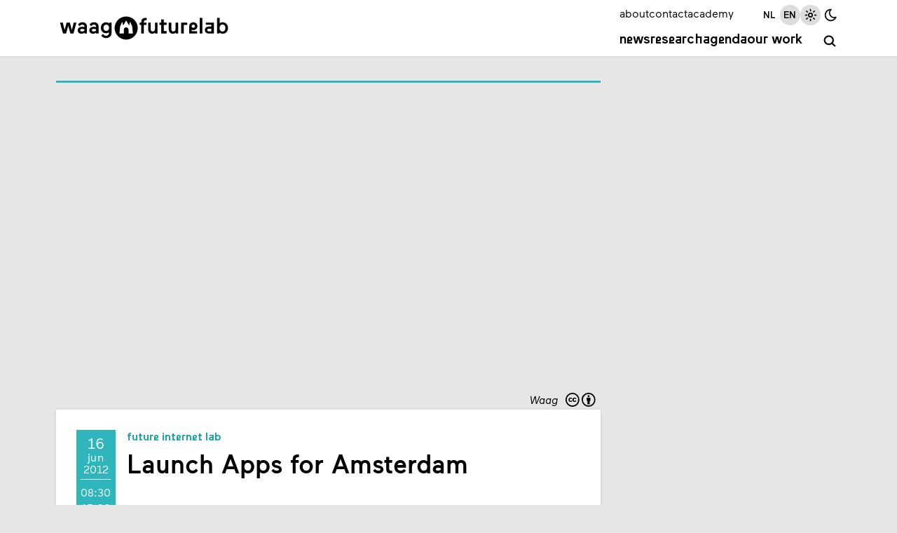

--- FILE ---
content_type: text/html; charset=utf-8
request_url: https://waag.org/en/event/launch-apps-amsterdam/
body_size: 11382
content:
<!DOCTYPE html><html lang="en"><head><meta charSet="utf-8" data-next-head=""/><meta name="viewport" content="width=device-width, initial-scale=1" data-next-head=""/><title data-next-head="">Waag | Launch Apps for Amsterdam</title><link rel="alternate" hrefLang="nl" href="https://waag.org/nl/event/lancering-apps-amsterdam-2012" data-next-head=""/><link rel="canonical" href="https://waag.org/en/event/launch-apps-amsterdam/" data-next-head=""/><link rel="alternate" type="text/calendar" title="Waag Events" href="https://waag.org/en/ics/feed.ics" data-next-head=""/><link rel="icon" href="/favicon.ico" sizes="32x32" data-next-head=""/><link rel="icon" href="/favicon.svg" type="image/svg+xml" data-next-head=""/><link rel="apple-touch-icon" href="/apple-touch-icon.png" data-next-head=""/><link rel="manifest" href="/manifest.webmanifest" data-next-head=""/><meta name="robots" content="index, follow" data-next-head=""/><meta name="audience" content="all" data-next-head=""/><meta name="dcterms.title" content="Waag Futurelab" data-next-head=""/><meta name="dcterms.creator" content="Waag Futurelab" data-next-head=""/><meta name="dcterms.subject" content="technology &amp; society" data-next-head=""/><meta name="dcterms.description" content="Launch Apps for Amsterdam" data-next-head=""/><meta name="dcterms.publisher" content="Waag Futurelab" data-next-head=""/><meta name="dcterms.contributor" content="Waag Futurelab" data-next-head=""/><meta name="dcterms.type" content="InteractiveResource" data-next-head=""/><meta name="geo.placename" content="Amsterdam" data-next-head=""/><meta name="geo.position" content="52.372762,4.9002188" data-next-head=""/><meta name="geo.region" content="NL" data-next-head=""/><meta name="icbm" content="52.372762,4.9002188" data-next-head=""/><meta name="rights" content="Waag Futurelab" data-next-head=""/><meta property="og:site_name" content="Waag Futurelab" data-next-head=""/><meta property="og:type" content="website" data-next-head=""/><meta property="og:url" content="https://waag.org/en/event/launch-apps-amsterdam/" data-next-head=""/><meta property="og:title" content="Waag | Launch Apps for Amsterdam" data-next-head=""/><meta property="place:location:latitude" content="52.372762" data-next-head=""/><meta property="place:location:longitude" content="4.9002188" data-next-head=""/><meta property="og:street_address" content="Nieuwmarkt 4" data-next-head=""/><meta property="og:locality" content="Amsterdam" data-next-head=""/><meta property="og:region" content="Western Europe" data-next-head=""/><meta property="og:postal_code" content="1012 CR" data-next-head=""/><meta property="og:country_name" content="The Netherlands" data-next-head=""/><meta property="og:locale" content="en_GB" data-next-head=""/><meta property="og:image" content="https://cms.waag.org/sites/waag/files/styles/1200x630/public/Projects/a4a_website.jpg" data-next-head=""/><link rel="preload" href="/_next/static/media/caa23878dc7661d5-s.p.woff2" as="font" type="font/woff2" crossorigin="anonymous" data-next-font="size-adjust"/><link rel="preload" href="/_next/static/media/ae0b3aef3961f7d3-s.p.woff2" as="font" type="font/woff2" crossorigin="anonymous" data-next-font="size-adjust"/><link rel="preload" href="/_next/static/media/1b92e10259dffc23-s.p.woff2" as="font" type="font/woff2" crossorigin="anonymous" data-next-font="size-adjust"/><link rel="preload" href="/_next/static/media/6b4f50901e4bc15e-s.p.woff2" as="font" type="font/woff2" crossorigin="anonymous" data-next-font="size-adjust"/><link rel="preload" href="/_next/static/css/ed81f5a4849427f1.css" as="style"/><link rel="preload" as="image" imageSrcSet="/_next/image/?url=https%3A%2F%2Fcms.waag.org%2Fsites%2Fwaag%2Ffiles%2FProjects%2Fa4a_website.jpg&amp;w=320&amp;q=75 320w, /_next/image/?url=https%3A%2F%2Fcms.waag.org%2Fsites%2Fwaag%2Ffiles%2FProjects%2Fa4a_website.jpg&amp;w=480&amp;q=75 480w, /_next/image/?url=https%3A%2F%2Fcms.waag.org%2Fsites%2Fwaag%2Ffiles%2FProjects%2Fa4a_website.jpg&amp;w=640&amp;q=75 640w, /_next/image/?url=https%3A%2F%2Fcms.waag.org%2Fsites%2Fwaag%2Ffiles%2FProjects%2Fa4a_website.jpg&amp;w=800&amp;q=75 800w, /_next/image/?url=https%3A%2F%2Fcms.waag.org%2Fsites%2Fwaag%2Ffiles%2FProjects%2Fa4a_website.jpg&amp;w=960&amp;q=75 960w, /_next/image/?url=https%3A%2F%2Fcms.waag.org%2Fsites%2Fwaag%2Ffiles%2FProjects%2Fa4a_website.jpg&amp;w=1120&amp;q=75 1120w, /_next/image/?url=https%3A%2F%2Fcms.waag.org%2Fsites%2Fwaag%2Ffiles%2FProjects%2Fa4a_website.jpg&amp;w=2240&amp;q=75 2240w" imageSizes="(max-width: 880px) 100vw, 1120px" data-next-head=""/><link rel="stylesheet" href="/_next/static/css/ed81f5a4849427f1.css" data-n-g=""/><noscript data-n-css=""></noscript><script defer="" noModule="" src="/_next/static/chunks/polyfills-42372ed130431b0a.js"></script><script src="/_next/static/chunks/webpack-3c3ace298e3311a7.js" defer=""></script><script src="/_next/static/chunks/framework-6c7251446edf26a3.js" defer=""></script><script src="/_next/static/chunks/main-8cdaddc1a20da386.js" defer=""></script><script src="/_next/static/chunks/pages/_app-52196b3991b72782.js" defer=""></script><script src="/_next/static/chunks/550-c87564178d2e5c8d.js" defer=""></script><script src="/_next/static/chunks/975-f8bfe282121796c8.js" defer=""></script><script src="/_next/static/chunks/168-e994e77263afbe63.js" defer=""></script><script src="/_next/static/chunks/589-5e94f3535787c2ee.js" defer=""></script><script src="/_next/static/chunks/560-69c6062ec77607c2.js" defer=""></script><script src="/_next/static/chunks/pages/event/%5B...slug%5D-a9e35a6da74405db.js" defer=""></script><script src="/_next/static/HlUKlbXFzXtJe7HHA2k2n/_buildManifest.js" defer=""></script><script src="/_next/static/HlUKlbXFzXtJe7HHA2k2n/_ssgManifest.js" defer=""></script><style id="__jsx-2904219578">:root{--font-maax:'maax', 'maax Fallback';--font-waax:'waax', 'waax Fallback'}</style></head><body><link rel="preload" as="image" imageSrcSet="/_next/image/?url=https%3A%2F%2Fcms.waag.org%2Fsites%2Fwaag%2Ffiles%2FProjects%2Fa4a_website.jpg&amp;w=320&amp;q=75 320w, /_next/image/?url=https%3A%2F%2Fcms.waag.org%2Fsites%2Fwaag%2Ffiles%2FProjects%2Fa4a_website.jpg&amp;w=480&amp;q=75 480w, /_next/image/?url=https%3A%2F%2Fcms.waag.org%2Fsites%2Fwaag%2Ffiles%2FProjects%2Fa4a_website.jpg&amp;w=640&amp;q=75 640w, /_next/image/?url=https%3A%2F%2Fcms.waag.org%2Fsites%2Fwaag%2Ffiles%2FProjects%2Fa4a_website.jpg&amp;w=800&amp;q=75 800w, /_next/image/?url=https%3A%2F%2Fcms.waag.org%2Fsites%2Fwaag%2Ffiles%2FProjects%2Fa4a_website.jpg&amp;w=960&amp;q=75 960w, /_next/image/?url=https%3A%2F%2Fcms.waag.org%2Fsites%2Fwaag%2Ffiles%2FProjects%2Fa4a_website.jpg&amp;w=1120&amp;q=75 1120w, /_next/image/?url=https%3A%2F%2Fcms.waag.org%2Fsites%2Fwaag%2Ffiles%2FProjects%2Fa4a_website.jpg&amp;w=2240&amp;q=75 2240w" imageSizes="(max-width: 880px) 100vw, 1120px"/><div id="__next"><header id="site-header" class="pane   no-print"><div class="wrapper"><a id="skip-to-main" href="#main">Skip to main content</a><a aria-label="Link to homepage " href="/en/"><svg xmlns="http://www.w3.org/2000/svg" viewBox="0 0 625.2 103.2" xml:space="preserve" width="625px" height="103px" id="logo" role="img" aria-label="Logo Waag Futurelab"><path fill="none" d="M-38.8-33.5H664v170.1H-38.8z"></path><path class="color-text" d="M247 94.1c23.5 0 42.5-19 42.5-42.5S270.5 9.1 247 9.1s-42.5 19-42.5 42.5 19 42.5 42.5 42.5"></path><path class="color-pane" d="m261.1 28.5 7.9 16.3 2.7 26.7h-15.9l-.1-13.4c-.1-5-3.9-9.2-8.8-9.2s-8.7 4.2-8.7 9.2v13.4h-16l2.7-26.7 7.8-16.3 3.3 13.4 10.8-18.2 11 18.2 3.3-13.4z"></path><path class="color-text" d="M20.7 59.1 28 31.4h12l7.3 27.7 6.8-27.7h10.1L53.1 71.6H41.8L34 43.1l-7.9 28.5H14.8L3.7 31.4h10.2l6.8 27.7zM68.7 60.3c0-9.2 7.5-13.4 16.7-13.4 3 0 6.4.8 8.1 1.4v-2.8c0-4.1-3.5-6.6-7.9-6.6-3.1 0-7 1.2-9.5 5.8l-6.3-5.9c3.2-5.7 9.8-8.4 15.9-8.4 10 0 17.1 4.9 17.1 15.2v26h-9.2v-3.1c-2.5 2.2-6.3 4-11.5 4-7.2 0-13.4-4.5-13.4-12.2zm15.4 4c3.6 0 7.4-1.5 9.4-3.4v-4.6c-2.4-.9-5-1.6-8.4-1.6-4.3 0-7.1 1.7-7.1 5 0 2.5 2 4.6 6.1 4.6zM111.4 60.3c0-9.2 7.5-13.4 16.7-13.4 3 0 6.4.8 8.1 1.4v-2.8c0-4.1-3.5-6.6-7.9-6.6-3.1 0-7 1.2-9.5 5.8l-6.3-5.9c3.2-5.7 9.8-8.4 15.9-8.4 10 0 17.1 4.9 17.1 15.2v26h-9.2v-3.1c-2.5 2.2-6.3 4-11.5 4-7.2 0-13.4-4.5-13.4-12.2zm15.4 4c3.6 0 7.4-1.5 9.4-3.4v-4.6c-2.4-.9-5-1.6-8.4-1.6-4.3 0-7.1 1.7-7.1 5 0 2.5 2 4.6 6.1 4.6zM162.1 73.1c1.7 3.1 5.1 7 11.1 7 6.1 0 10.7-3.6 10.7-11.2v-2.1c-2.4 2.2-5.8 3.9-10.7 3.9-11.3 0-19.2-8.5-19.2-20.1s8-20.2 19.2-20.2c5.1 0 8.3 1.6 10.9 4.3v-3.3h9.2v36.9c0 12.1-7.9 20.1-19.8 20.1-10.3 0-16-6.1-18-8.9l6.6-6.4zm11.7-10.9c6.2 0 10.3-4.8 10.3-11.6S180 39 173.8 39c-6.3 0-10.2 4.8-10.2 11.6-.1 6.7 3.9 11.6 10.2 11.6z"></path><g><path class="color-text" d="M322.4 14.2v8.6s-1.2-.1-2.1-.1c-5.7 0-8.5 2.3-8.5 8.2v.5h9.7v8.4h-9.7v31.8h-9.2V39.8h-5.9v-8.4h5.9v-2c0-10.2 5.7-15.2 16.1-15.2 2-.1 3.7 0 3.7 0zM344.7 64.1c5.4 0 8.4-4.2 8.4-10.1V31.4h9.4v40.2h-9.3v-3.3c-2.5 2.8-6.1 4.2-10.4 4.2-8.9 0-15-6.3-15-17.7V31.4h9.4v24c-.1 5.3 2.6 8.7 7.5 8.7zM376 39.8h-6.8v-8.4h6.8V20.2h9.3v11.2h10.6v8.4h-10.6v23h10.1v8.9H376V39.8zM420.3 64.1c5.4 0 8.4-4.2 8.4-10.1V31.4h9.4v40.2h-9.2v-3.3c-2.5 2.8-6.1 4.2-10.4 4.2-8.9 0-15-6.3-15-17.7V31.4h9.4v24c-.2 5.3 2.5 8.7 7.4 8.7zM449.4 71.6V31.4h22.3v8.9h-13v31.3h-9.3zM487.8 58v5.3h20.1v8.3h-29.3V46c0-9.8 7-15.6 15.2-15.6 8.6 0 15.2 6.2 15.2 14.4s-7 14.3-15.2 14.3c-2.4.1-4.3-.3-6-1.1zM500 44.9c0-3.1-2.5-5.9-6.2-5.9s-6.2 2.8-6.2 5.9 2.5 5.8 6.2 5.8 6.2-2.7 6.2-5.8zM527 14.1v57.5h-9.3V14.1h9.3zM569.4 31.4v40.2H551c-8.9 0-14.6-5.1-14.6-12.8S542.5 46 551 46h9.2v-6.4H540v-8.2h29.4zm-9.2 22.7h-9.3c-3.6 0-6 1.5-6 4.8s2.4 4.8 6 4.8h9.3v-9.6zM601.9 72.5c-5.7 0-8.9-2-11.4-4.5v3.6h-9.2V14.1h9.3v20.2c2.3-2 6-3.9 11.2-3.9 11.6 0 19.6 9 19.6 21.1.1 12.1-7.9 21-19.5 21zm-.7-8.2c7.1 0 10.7-6.1 10.7-12.8s-3.6-12.8-10.7-12.8c-7.2 0-10.7 6.1-10.7 12.8s3.5 12.8 10.7 12.8z"></path></g></svg></a><button id="menu-toggle" class="hamburger" aria-label="toggle navigation menu" aria-pressed="false"><span class="bar first"></span><span class="bar second"></span><span class="bar third"></span><span class="bar fourth"></span></button><div id="menu" class=""><nav id="nav-primary" class="menu-primary" aria-label="primary navigation"><a href="/en/news/">News</a><a href="/en/research/">Research</a><a href="/en/events/">Agenda</a><a href="/en/publications/">Our work</a></nav><a id="search" class="icon-button menu-primary" aria-label="search" href="/en/search/"><span class="label">search</span><span class="icon-wrapper"><svg xmlns="http://www.w3.org/2000/svg" class="icon icon-tabler icon-tabler-search" width="1em" height="1em" viewBox="0 0 24 24" stroke-width="2.5" stroke="#000000" fill="none" stroke-linecap="round" stroke-linejoin="round" aria-label="search icon"><path stroke="none" d="M0 0h24v24H0z" fill="none"></path><circle cx="10" cy="10" r="7"></circle><line x1="21" y1="21" x2="15" y2="15"></line></svg></span></a><nav id="nav-secondary" class="menu-secondary" aria-label="secondary navigation"><a href="/en/about-waag/">about</a><a href="/en/contact/">contact</a><a href="https://academy.waag.org/" target="_blank" rel="noopener noreferrer">academy</a></nav><div id="site-settings" class="menu-secondary"><nav id="locale-switcher"><a class=" icon-button" aria-pressed="false" href="/nl/event/lancering-apps-amsterdam-2012/"><span class="icon-wrapper"><span class="icon">nl</span></span></a><a class="active icon-button" aria-pressed="true" href="/en/event/launch-apps-amsterdam/"><span class="icon-wrapper"><span class="icon">en</span></span></a></nav><div id="theme-switcher"><button class="icon-button active" title="Light mode" aria-pressed="true"><span class="icon-wrapper"><svg xmlns="http://www.w3.org/2000/svg" class="icon icon-tabler icon-tabler-brightness-up" width="1em" height="1em" viewBox="0 0 24 24" stroke-width="2" stroke="#000000" fill="none" stroke-linecap="round" stroke-linejoin="round"><path stroke="none" d="M0 0h24v24H0z" fill="none"></path><path d="M12 12m-3 0a3 3 0 1 0 6 0a3 3 0 1 0 -6 0"></path><path d="M12 5l0 -2"></path><path d="M17 7l1.4 -1.4"></path><path d="M19 12l2 0"></path><path d="M17 17l1.4 1.4"></path><path d="M12 19l0 2"></path><path d="M7 17l-1.4 1.4"></path><path d="M6 12l-2 0"></path><path d="M7 7l-1.4 -1.4"></path></svg></span></button><button class="icon-button " title="Dark mode" aria-pressed="false"><span class="icon-wrapper"><svg xmlns="http://www.w3.org/2000/svg" class="icon icon-tabler icon-tabler-moon" width="1em" height="1em" viewBox="0 0 24 24" stroke-width="2" stroke="#000000" fill="none" stroke-linecap="round" stroke-linejoin="round"><path stroke="none" d="M0 0h24v24H0z" fill="none"></path><path d="M12 3c.132 0 .263 0 .393 0a7.5 7.5 0 0 0 7.92 12.446a9 9 0 1 1 -8.313 -12.454z"></path></svg></span></button></div></div></div></div></header><main id="main" aria-label="main" class="wrapper"><article class="node-grid meta-before-body event code short-body"><div class="node-images hide-shadow"><figure class="image-ratio image-5-3 bordered code"><img alt="Apps for Amsterdam" width="500" height="300" decoding="async" data-nimg="1" style="color:transparent" sizes="(max-width: 880px) 100vw, 1120px" srcSet="/_next/image/?url=https%3A%2F%2Fcms.waag.org%2Fsites%2Fwaag%2Ffiles%2FProjects%2Fa4a_website.jpg&amp;w=320&amp;q=75 320w, /_next/image/?url=https%3A%2F%2Fcms.waag.org%2Fsites%2Fwaag%2Ffiles%2FProjects%2Fa4a_website.jpg&amp;w=480&amp;q=75 480w, /_next/image/?url=https%3A%2F%2Fcms.waag.org%2Fsites%2Fwaag%2Ffiles%2FProjects%2Fa4a_website.jpg&amp;w=640&amp;q=75 640w, /_next/image/?url=https%3A%2F%2Fcms.waag.org%2Fsites%2Fwaag%2Ffiles%2FProjects%2Fa4a_website.jpg&amp;w=800&amp;q=75 800w, /_next/image/?url=https%3A%2F%2Fcms.waag.org%2Fsites%2Fwaag%2Ffiles%2FProjects%2Fa4a_website.jpg&amp;w=960&amp;q=75 960w, /_next/image/?url=https%3A%2F%2Fcms.waag.org%2Fsites%2Fwaag%2Ffiles%2FProjects%2Fa4a_website.jpg&amp;w=1120&amp;q=75 1120w, /_next/image/?url=https%3A%2F%2Fcms.waag.org%2Fsites%2Fwaag%2Ffiles%2FProjects%2Fa4a_website.jpg&amp;w=2240&amp;q=75 2240w" src="/_next/image/?url=https%3A%2F%2Fcms.waag.org%2Fsites%2Fwaag%2Ffiles%2FProjects%2Fa4a_website.jpg&amp;w=2240&amp;q=75"/><figcaption>Waag<a class="cc-license" href="https://creativecommons.org/licenses/by/4.0/" target="_blank" rel="noopener noreferrer" title="CC-BY, Attribution"><svg viewBox="0 0 70 30"><use href="/images/cc-icons.svg#logo" transform="translate(0, 0)"></use><use href="/images/cc-icons.svg#by" transform="translate(35, 0)"></use></svg></a></figcaption></figure></div><div class="node-header hide-shadow with-divider pane "><div class="event-header pad-m"><div><div class="event-date date"><span hidden="" class="dt-start dtstart">2012-06-16T08:30:00+02:00</span><span hidden="" class="dt-end dtend">2012-06-16T15:00:00+02:00</span><div class="first" itemProp="startDate" content="2012-06-16T08:30:00+02:00"><div class="day">16</div><div class="month">Jun</div><div class="year">2012</div></div><div class="second" itemProp="endDate" content="2012-06-16T15:00:00+02:00"><div class="time">08:30</div><div class="time">15:00<!-- --> </div></div></div></div><div><div class="group-lab"><a class="lab code" href="/en/lab/future-internet-lab/">Future Internet Lab</a></div><h1 class="smaller">Launch Apps for Amsterdam</h1></div></div></div><div class="node-body pane pad-m flow"><div class="content flow"><p>Saturday 16 June will mark the start of the second edition of the Apps for Amsterdam contest during a hackathon. During the hackathon many workshops will be organized. Confirmed are the following workshops:</p><ul><li>Apps for Amsterdam</li><li>Open Culture Data – with Nationaal Archief and Beelden voor de Toekomst</li><li>HDSR – Info session</li><li>Open Education Data</li><li>Open Health care Data</li><li>Open Aid Data</li><li>Old Boys Network</li><li>‘Programmeren kun je Leren’ (Programming can be learned), by Alper Cugun</li></ul><p><strong>When?</strong><br/>Saturday 16 June 2012, 9.00 doors open, starts at 9.30 hrs</p><p><strong>Where?</strong><br/>SMART Project Space<br/>Arie Biemondstraat 111<br/>Amsterdam</p></div></div><div class="node-meta hide-shadow with-divider pane pad-s bordered code"><h2 class="visually-hidden">Meta data</h2><div class="flex-columns narrow-columns"><div class="flex-columns narrow-columns"><section><h3 class="section-title">When</h3><div class="flow"><div class="flex v-center"><div class="event-date-text date"><span hidden="" class="dt-start dtstart">2012-06-16T08:30:00+02:00</span><span hidden="" class="dt-end dtend">2012-06-16T15:00:00+02:00</span><div class="first" itemProp="startDate" content="2012-06-16T08:30:00+02:00"><div class="day">16</div><div class="month">Jun</div><div class="year">2012</div></div><div class="second" itemProp="endDate" content="2012-06-16T15:00:00+02:00"><div class="time">08:30</div><div class="time">15:00<!-- --> <!-- -->hrs</div></div></div><a class="icon-button" href="/api/ical?id=0d7bfcab-5c26-46df-a1c3-11afbf6c8b2c" title="Add to your calendar"><span class="icon-wrapper"><svg xmlns="http://www.w3.org/2000/svg" class="icon icon-tabler icon-tabler-calendar-plus" viewBox="0 0 24 24" stroke-width="2" stroke="#000000" fill="none" stroke-linecap="round" stroke-linejoin="round" width="1em" height="1em"><path stroke="none" d="M0 0h24v24H0z" fill="none"></path><rect x="4" y="5" width="16" height="16" rx="2"></rect><line x1="16" y1="3" x2="16" y2="7"></line><line x1="8" y1="3" x2="8" y2="7"></line><line x1="4" y1="11" x2="20" y2="11"></line><line x1="10" y1="16" x2="14" y2="16"></line><line x1="12" y1="14" x2="12" y2="18"></line></svg></span></a></div></div></section><section><h3 class="section-title">Location</h3>SMART Project Space,  Arie Biemondstraat 111, Amsterdam</section><section><h3 class="section-title">Project</h3><div class="flex-column"><a href="/en/project/apps-amsterdam/">Apps for Amsterdam</a></div></section></div></div></div><div class="node-cta no-print"><div class="flex middle space-between"><div class="share flex v-center"><h2 class="section-title">Share</h2><button class="icon-button" title="Share on Mastodon" tabindex="0"><span class="icon-wrapper"><svg xmlns="http://www.w3.org/2000/svg" class="icon icon-tabler icon-tabler-brand-mastodon" width="1em" height="1em" viewBox="0 0 24 24" stroke-width="2" stroke="#000000" fill="none" stroke-linecap="round" stroke-linejoin="round"><path stroke="none" d="M0 0h24v24H0z" fill="none"></path><path d="M18.648 15.254c-1.816 1.763 -6.648 1.626 -6.648 1.626a18.262 18.262 0 0 1 -3.288 -.256c1.127 1.985 4.12 2.81 8.982 2.475c-1.945 2.013 -13.598 5.257 -13.668 -7.636l-.026 -1.154c0 -3.036 .023 -4.115 1.352 -5.633c1.671 -1.91 6.648 -1.666 6.648 -1.666s4.977 -.243 6.648 1.667c1.329 1.518 1.352 2.597 1.352 5.633s-.456 4.074 -1.352 4.944z"></path><path d="M12 11.204v-2.926c0 -1.258 -.895 -2.278 -2 -2.278s-2 1.02 -2 2.278v4.722m4 -4.722c0 -1.258 .895 -2.278 2 -2.278s2 1.02 2 2.278v4.722"></path></svg></span></button><a class="icon-button" href="https://www.linkedin.com/shareArticle?mini=true&amp;summary=undefined&amp;title=Launch Apps for Amsterdam&amp;url=https://waag.org/en/event/launch-apps-amsterdam" target="_blank" rel="noopener noreferrer" title="Share on LinkedIn"><span class="icon-wrapper"><svg xmlns="http://www.w3.org/2000/svg" class="icon icon-tabler icon-tabler-brand-linkedin" width="1em" height="1em" viewBox="0 0 24 24" stroke-width="2" stroke="#000000" fill="none" stroke-linecap="round" stroke-linejoin="round" aria-label="linked icon"><path stroke="none" d="M0 0h24v24H0z" fill="none"></path><rect x="4" y="4" width="16" height="16" rx="2"></rect><line x1="8" y1="11" x2="8" y2="16"></line><line x1="8" y1="8" x2="8" y2="8.01"></line><line x1="12" y1="16" x2="12" y2="11"></line><path d="M16 16v-3a2 2 0 0 0 -4 0"></path></svg></span></a><a class="icon-button" href="mailto:?subject=Interesting%20event%20on%20the%20website%20of%20Waag&amp;body=I%20found%20this%20interesting%20event%20on%20the%20website%20of%20Waag%3A%20https%3A%2F%2Fwaag.org%2Fen%2Fevent%2Flaunch-apps-amsterdam" target="_blank" rel="noopener noreferrer" title="Share via e-mail"><span class="icon-wrapper"><svg xmlns="http://www.w3.org/2000/svg" class="icon icon-tabler icon-tabler-mail" width="1em" height="1em" viewBox="0 0 24 24" stroke-width="2" stroke="#000000" fill="none" stroke-linecap="round" stroke-linejoin="round" aria-label="email icon"><path stroke="none" d="M0 0h24v24H0z" fill="none"></path><rect x="3" y="5" width="18" height="14" rx="2"></rect><polyline points="3 7 12 13 21 7"></polyline></svg></span></a><button class="icon-button" title="Print" tabindex="0"><span class="icon-wrapper"><svg xmlns="http://www.w3.org/2000/svg" class="icon icon-tabler icon-tabler-printer" width="1em" height="1em" viewBox="0 0 24 24" stroke-width="2" stroke="#000000" fill="none" stroke-linecap="round" stroke-linejoin="round" aria-label="print icon"><path stroke="none" d="M0 0h24v24H0z" fill="none"></path><path d="M17 17h2a2 2 0 0 0 2 -2v-4a2 2 0 0 0 -2 -2h-14a2 2 0 0 0 -2 2v4a2 2 0 0 0 2 2h2"></path><path d="M17 9v-4a2 2 0 0 0 -2 -2h-6a2 2 0 0 0 -2 2v4"></path><rect x="7" y="13" width="10" height="8" rx="2"></rect></svg></span></button></div></div></div><div class="node-related no-print"><div class="list flow"><h2 class="section-title">Related articles</h2><div class="grid-columns"><a class="article-teaser pane bordered code" href="/en/article/european-app-economy/"><div class="image-ratio image-5-3"><img alt="European App Economy" loading="lazy" width="500" height="300" decoding="async" data-nimg="1" style="color:transparent" sizes="(max-width: 470px) 33vw, (max-width: 560px) 100vw, (max-width: 854px) 50vw, 480px" srcSet="/_next/image/?url=https%3A%2F%2Fcms.waag.org%2Fsites%2Fwaag%2Ffiles%2Fmedia%2Fnews%2Feuropean-apps.jpg&amp;w=160&amp;q=75 160w, /_next/image/?url=https%3A%2F%2Fcms.waag.org%2Fsites%2Fwaag%2Ffiles%2Fmedia%2Fnews%2Feuropean-apps.jpg&amp;w=320&amp;q=75 320w, /_next/image/?url=https%3A%2F%2Fcms.waag.org%2Fsites%2Fwaag%2Ffiles%2Fmedia%2Fnews%2Feuropean-apps.jpg&amp;w=480&amp;q=75 480w, /_next/image/?url=https%3A%2F%2Fcms.waag.org%2Fsites%2Fwaag%2Ffiles%2Fmedia%2Fnews%2Feuropean-apps.jpg&amp;w=640&amp;q=75 640w, /_next/image/?url=https%3A%2F%2Fcms.waag.org%2Fsites%2Fwaag%2Ffiles%2Fmedia%2Fnews%2Feuropean-apps.jpg&amp;w=800&amp;q=75 800w, /_next/image/?url=https%3A%2F%2Fcms.waag.org%2Fsites%2Fwaag%2Ffiles%2Fmedia%2Fnews%2Feuropean-apps.jpg&amp;w=960&amp;q=75 960w, /_next/image/?url=https%3A%2F%2Fcms.waag.org%2Fsites%2Fwaag%2Ffiles%2Fmedia%2Fnews%2Feuropean-apps.jpg&amp;w=1120&amp;q=75 1120w, /_next/image/?url=https%3A%2F%2Fcms.waag.org%2Fsites%2Fwaag%2Ffiles%2Fmedia%2Fnews%2Feuropean-apps.jpg&amp;w=2240&amp;q=75 2240w" src="/_next/image/?url=https%3A%2F%2Fcms.waag.org%2Fsites%2Fwaag%2Ffiles%2Fmedia%2Fnews%2Feuropean-apps.jpg&amp;w=2240&amp;q=75"/></div><div class="text pad-xs"><div class="group-lab"><span class="lab code">Future Internet Lab</span></div><h3 class="">The European App economy</h3></div></a><a class="article-teaser pane bordered code" href="/en/article/municipalities-should-make-open-data-really-open/"><div class="image-ratio image-5-3"><img alt="Amsterdam open data" loading="lazy" width="500" height="300" decoding="async" data-nimg="1" style="color:transparent" sizes="(max-width: 470px) 33vw, (max-width: 560px) 100vw, (max-width: 854px) 50vw, 480px" srcSet="/_next/image/?url=https%3A%2F%2Fcms.waag.org%2Fsites%2Fwaag%2Ffiles%2FNews%2Fopendata.jpg&amp;w=160&amp;q=75 160w, /_next/image/?url=https%3A%2F%2Fcms.waag.org%2Fsites%2Fwaag%2Ffiles%2FNews%2Fopendata.jpg&amp;w=320&amp;q=75 320w, /_next/image/?url=https%3A%2F%2Fcms.waag.org%2Fsites%2Fwaag%2Ffiles%2FNews%2Fopendata.jpg&amp;w=480&amp;q=75 480w, /_next/image/?url=https%3A%2F%2Fcms.waag.org%2Fsites%2Fwaag%2Ffiles%2FNews%2Fopendata.jpg&amp;w=640&amp;q=75 640w, /_next/image/?url=https%3A%2F%2Fcms.waag.org%2Fsites%2Fwaag%2Ffiles%2FNews%2Fopendata.jpg&amp;w=800&amp;q=75 800w, /_next/image/?url=https%3A%2F%2Fcms.waag.org%2Fsites%2Fwaag%2Ffiles%2FNews%2Fopendata.jpg&amp;w=960&amp;q=75 960w, /_next/image/?url=https%3A%2F%2Fcms.waag.org%2Fsites%2Fwaag%2Ffiles%2FNews%2Fopendata.jpg&amp;w=1120&amp;q=75 1120w, /_next/image/?url=https%3A%2F%2Fcms.waag.org%2Fsites%2Fwaag%2Ffiles%2FNews%2Fopendata.jpg&amp;w=2240&amp;q=75 2240w" src="/_next/image/?url=https%3A%2F%2Fcms.waag.org%2Fsites%2Fwaag%2Ffiles%2FNews%2Fopendata.jpg&amp;w=2240&amp;q=75"/></div><div class="text pad-xs"><div class="group-lab"><span class="lab code">Future Internet Lab</span></div><h3 class="">Municipalities should make open data really open</h3></div></a></div></div></div></article></main><footer id="site-footer" class="pane pad-m no-print"><div class="wrapper"><div id="site-footer-grid"><div id="site-footer-address"><div class="content flow"><p><strong>Visiting address</strong><br/>Nieuwmarkt 4<br/>1012 CR Amsterdam<br/>Tel. <a href="tel:+31205579898/">+31 (0)20 5579898</a></p><p><strong>Postal address</strong><br/>Sint Antoniesbreestraat 69<br/>1011 HB Amsterdam</p></div></div><div id="site-footer-main"><nav id="nav-footer" aria-label="footer navigation"><a href="/en/people/">People</a><a href="https://waag.homerun.co/" target="_blank" rel="noopener noreferrer">Vacancies</a><a href="/en/venue-hire/">Venue hire</a><a href="/en/privacy-statement/">Privacy</a></nav><div id="site-footer-newsletter"><div class="content flow"><h2>Subscribe to our newsletter</h2><p><a class="button" href="https://waag.org/en/newsletters/">Subscribe</a></p></div></div></div><div id="site-footer-social"><a href="/en/social-media/"><svg xmlns="http://www.w3.org/2000/svg" viewBox="0 0 24 24" fill="none" stroke="currentColor" stroke-linecap="round" stroke-linejoin="round" width="1em" height="1em" stroke-width="2"><path d="M3 12a9 9 0 1 0 18 0a9 9 0 0 0 -18 0"></path><path d="M12 9h.01"></path><path d="M11 12h1v4h1"></path></svg>Waag <!-- -->and<!-- --> social media</a><a rel="me noreferrer noopener" href="https://waag.social/@waag" target="_blank"><svg xmlns="http://www.w3.org/2000/svg" xml:space="preserve" style="enable-background:new 0 0 24 24" viewBox="0 0 24 24" fill="currentColor" width="1em" height="1em"><title>Mastodon Logo</title><path d="M23.4 7.9c0-5.2-3.4-6.7-3.4-6.7C18.3.4 15.3 0 12.2 0h-.1C9 0 6.1.4 4.4 1.1c0 0-3.4 1.5-3.4 6.7v4.1c.1 5.2 1 10.2 5.7 11.5 2.2.6 4 .7 5.5.6 2.7-.2 4.2-1 4.2-1l-.1-2s-1.9.6-4.1.5c-2.2-.1-4.4-.2-4.8-2.9v-.7s2.1.5 4.8.6c1.6.1 3.2-.1 4.8-.3 3-.4 5.6-2.2 6-3.9.4-2.6.4-6.4.4-6.4zm-4.8 6.7h-2.5V8.5c0-1.3-.5-1.9-1.6-1.9-1.2 0-1.8.8-1.8 2.3v3.3h-2.5V8.8c0-1.5-.6-2.3-1.8-2.3-1.1 0-1.6.7-1.6 1.9v6.1H4.2V8.3c0-1.3.3-2.3 1-3.1.7-.8 1.6-1.1 2.7-1.1 1.3 0 2.2.5 2.9 1.5l.6 1 .6-1c.6-1 1.6-1.5 2.9-1.5 1.1 0 2 .4 2.7 1.1.7.8 1 1.8 1 3.1v6.3z"></path></svg>Mastodon</a><a rel="me noreferrer noopener" href="https://gitlab.waag.org/explore" target="_blank"><svg xmlns="http://www.w3.org/2000/svg" width="1em" height="1em" viewBox="0 0 24 24" stroke-width="2" stroke="currentColor" fill="none" stroke-linecap="round" stroke-linejoin="round"><title>GitLab Logo</title><path stroke="none" d="M0 0h24v24H0z" fill="none"></path><path d="M21 14l-9 7l-9 -7l3 -11l3 7h6l3 -7z"></path></svg>Gitlab</a><a href="/en/feeds-waag-futurelab/"><svg xmlns="http://www.w3.org/2000/svg" width="1em" height="1em" fill="none" stroke="currentColor" stroke-linecap="round" stroke-linejoin="round" stroke-width="2"><path d="M4 19a1 1 0 1 0 2 0 1 1 0 1 0-2 0M4 4a16 16 0 0 1 16 16M4 11a9 9 0 0 1 9 9"></path></svg>Feeds</a><a class="flickr" rel="me noreferrer noopener" href="https://www.flickr.com/photos/waagsociety/" target="_blank"><svg xmlns="http://www.w3.org/2000/svg" xml:space="preserve" style="enable-background:new 0 0 24 24" viewBox="0 0 24 24" fill="currentColor" width="1em" height="1em"><title>Flickr Logo</title><circle cx="7.4" cy="12" r="3.7"></circle><circle cx="16.6" cy="12" r="3.7"></circle></svg>Flickr</a><a class="linkedin" rel="me noreferrer noopener" href="https://www.linkedin.com/company/waag-society/" target="_blank"><svg xmlns="http://www.w3.org/2000/svg" xml:space="preserve" style="enable-background:new 0 0 24 24" viewBox="0 0 24 24" fill="currentColor" width="1em" height="1em"><title>LinkedIn Logo</title><path d="M22.1 0H1.8C.8 0 0 .8 0 1.7v20.5c0 1 .8 1.8 1.8 1.8h20.4c1 0 1.8-.8 1.8-1.7V1.7C23.9.8 23.1 0 22.1 0zm-15 20.5H3.5V9H7l.1 11.5zM5.3 7.4c-1.1 0-2.1-.9-2.1-2.1s.9-2 2.1-2 2.1.9 2.1 2.1-1 2-2.1 2zm15.1 13.1h-3.5v-5.6c0-1.3 0-3.1-1.9-3.1s-2.1 1.5-2.1 2.9v5.7H9.3V9h3.4v1.5h.1c.5-.9 1.7-1.9 3.4-1.9 3.6 0 4.3 2.4 4.3 5.5v6.4z"></path></svg>LinkedIn</a><a class="instagram" rel="me noreferrer noopener" href="https://www.instagram.com/waagnl/" target="_blank"><svg xmlns="http://www.w3.org/2000/svg" xml:space="preserve" style="enable-background:new 0 0 24 24" viewBox="0 0 24 24" fill="currentColor" width="1em" height="1em"><title>Instagram Logo</title><path d="M12 2.2c3.2 0 3.6 0 4.8.1 1.2.1 1.8.2 2.2.4.5.2 1 .5 1.4.9.4.4.7.9.9 1.4.2.4.4 1.1.4 2.2.1 1.3.1 1.6.1 4.8s0 3.6-.1 4.8c-.1 1.2-.2 1.8-.4 2.2-.4 1-1.2 1.9-2.3 2.3-.4.2-1.1.4-2.2.4-1.3.1-1.6.1-4.8.1s-3.6 0-4.8-.1c-1.2-.1-1.8-.2-2.2-.4-.5-.2-1-.5-1.4-.9-.4-.4-.7-.9-.9-1.4-.2-.4-.4-1.1-.4-2.2-.1-1.3-.1-1.6-.1-4.8s0-3.6.1-4.8c0-1.2.2-1.9.3-2.3.2-.5.5-1 .9-1.4.4-.4.9-.7 1.4-.9.4-.1 1.1-.3 2.3-.4H12M12 0C8.7 0 8.3 0 7.1.1c-1.3 0-2.2.2-3 .5C3.3.9 2.6 1.4 2 2 1.4 2.6.9 3.3.6 4.1c-.3.8-.5 1.7-.5 3C0 8.3 0 8.7 0 12s0 3.7.1 4.9c.1 1.3.3 2.1.6 2.9.2.9.7 1.6 1.3 2.2.6.6 1.3 1.1 2.1 1.4.8.3 1.6.5 2.9.6h5c3.3 0 3.7 0 4.9-.1 1.3-.1 2.1-.3 2.9-.6 1.6-.6 2.9-1.9 3.5-3.5.3-.8.5-1.6.6-2.9.1-1.2.1-1.6.1-4.9s0-3.7-.1-4.9c-.1-1.3-.3-2.1-.6-2.9-.2-.9-.7-1.6-1.3-2.2-.6-.6-1.3-1.1-2.1-1.4C19.1.3 18.3.1 17 0h-5z"></path><path d="M12 5.8c-3.4 0-6.2 2.8-6.2 6.2s2.8 6.2 6.2 6.2 6.2-2.8 6.2-6.2c0-3.4-2.8-6.2-6.2-6.2zM12 16c-2.2 0-4-1.8-4-4s1.8-4 4-4 4 1.8 4 4-1.8 4-4 4z"></path><circle cx="18.4" cy="5.6" r="1.4"></circle></svg>Instagram</a></div><div id="site-footer-publicbadges"><publicbadges-drawer class="" badge-color="#000" language="EN" modal-theme="light" style="z-index:1"></publicbadges-drawer></div></div></div></footer></div><script id="__NEXT_DATA__" type="application/json">{"props":{"pageProps":{"navPrimary":[{"title":"News","url":"/en/news"},{"title":"Research","url":"/en/research"},{"title":"Agenda","url":"/en/events"},{"title":"Our work","url":"/en/publications"}],"navSecondary":[{"title":"about","url":"/en/about-waag"},{"title":"contact","url":"/en/contact"},{"title":"academy","url":"https://academy.waag.org/","external":true}],"navFooter":[{"title":"People","url":"/en/people"},{"title":"Vacancies","url":"https://waag.homerun.co/","external":true},{"title":"Venue hire","url":"/en/venue-hire"},{"title":"Privacy","url":"/en/privacy-statement"}],"footerAddress":"\u003cp\u003e\u003cstrong\u003eVisiting address\u003c/strong\u003e\u003cbr /\u003eNieuwmarkt 4\u003cbr /\u003e1012 CR Amsterdam\u003cbr /\u003eTel. \u003ca href=\"tel:+31205579898\"\u003e+31 (0)20 5579898\u003c/a\u003e\u003c/p\u003e\u003cp\u003e\u003cstrong\u003ePostal address\u003c/strong\u003e\u003cbr /\u003eSint Antoniesbreestraat 69\u003cbr /\u003e1011 HB Amsterdam\u003c/p\u003e","footerNewsletter":"\u003ch2\u003eSubscribe to our newsletter\u003c/h2\u003e\u003cp\u003e\u003ca class=\"button\" href=\"https://waag.org/en/newsletters\"\u003eSubscribe\u003c/a\u003e\u003c/p\u003e","node":{"type":"node--event","id":"0d7bfcab-5c26-46df-a1c3-11afbf6c8b2c","drupal_internal__nid":888,"langcode":"en","status":true,"title":"Launch Apps for Amsterdam","content_translations":[{"label":"Launch Apps for Amsterdam","path":"/en/event/launch-apps-amsterdam","langcode":"en"},{"label":"Lancering Apps for Amsterdam 2012","path":"/nl/event/lancering-apps-amsterdam-2012","langcode":"nl"}],"path":{"alias":"/event/launch-apps-amsterdam","pid":77833,"langcode":"en"},"body":"\u003cp\u003eSaturday 16 June will mark the start of the second edition of the Apps for Amsterdam contest during a hackathon. During the hackathon many workshops will be organized. Confirmed are the following workshops:\u003c/p\u003e\n\u003cul\u003e\u003cli\u003eApps for Amsterdam\u003c/li\u003e\n\u003cli\u003eOpen Culture Data – with Nationaal Archief and Beelden voor de Toekomst\u003c/li\u003e\n\u003cli\u003eHDSR – Info session\u003c/li\u003e\n\u003cli\u003eOpen Education Data\u003c/li\u003e\n\u003cli\u003eOpen Health care Data\u003c/li\u003e\n\u003cli\u003eOpen Aid Data\u003c/li\u003e\n\u003cli\u003eOld Boys Network\u003c/li\u003e\n\u003cli\u003e‘Programmeren kun je Leren’ (Programming can be learned), by Alper Cugun\u003c/li\u003e\n\u003c/ul\u003e\u003cp\u003e\u003cstrong\u003eWhen?\u003c/strong\u003e\u003cbr /\u003eSaturday 16 June 2012, 9.00 doors open, starts at 9.30 hrs\u003c/p\u003e\n\u003cp\u003e\u003cstrong\u003eWhere?\u003c/strong\u003e\u003cbr /\u003eSMART Project Space\u003cbr /\u003eArie Biemondstraat 111\u003cbr /\u003eAmsterdam\u003c/p\u003e\n","field_buttons":[],"field_cost":null,"custom_title":null,"field_date":{"value":"2012-06-16T08:30:00+02:00","end_value":"2012-06-16T15:00:00+02:00"},"field_date_note":null,"event_status":null,"field_language":null,"field_links":[],"field_location":"SMART Project Space,  Arie Biemondstraat 111, Amsterdam","no_index":null,"pretix_url":null,"ticket_note":null,"links":{"self":{"href":"https://cms.waag.org/en/jsonapi/node/event/0d7bfcab-5c26-46df-a1c3-11afbf6c8b2c?resourceVersion=id%3A17650"}},"event_location":null,"financiers":[],"partners":[],"recurring_event":null,"related_articles":[],"field_related_project":[{"type":"node--project","id":"0485cd2e-ce40-4fa3-af6d-341251a03791","title":"Apps for Amsterdam","path":{"alias":"/project/apps-amsterdam","pid":77510,"langcode":"en"},"field_financier_text":null,"links":{"self":{"href":"https://cms.waag.org/en/jsonapi/node/project/0485cd2e-ce40-4fa3-af6d-341251a03791?resourceVersion=id%3A16723"}},"resourceIdObjMeta":{"drupal_internal__target_id":218},"field_financier_image":null,"field_lab":{"type":"node--lab","id":"292cf13f-0c62-407e-971d-f02ec8e7fa5e","status":true,"title":"Future Internet Lab","path":{"alias":"/lab/future-internet-lab","pid":77470,"langcode":"en"},"links":{"self":{"href":"https://cms.waag.org/en/jsonapi/node/lab/292cf13f-0c62-407e-971d-f02ec8e7fa5e?resourceVersion=id%3A16672"}},"resourceIdObjMeta":{"drupal_internal__target_id":168},"field_theme":{"type":"taxonomy_term--themes","id":"7076b650-ca7b-471a-9c92-4100344ef9d4","name":"code","path":{"alias":"/theme/code","pid":91332,"langcode":"nl"},"links":{"self":{"href":"https://cms.waag.org/en/jsonapi/taxonomy_term/themes/7076b650-ca7b-471a-9c92-4100344ef9d4?resourceVersion=id%3A325"}},"resourceIdObjMeta":{"drupal_internal__target_id":325}},"relationshipNames":["field_theme"]},"relationshipNames":["field_financier_image","field_lab"]}],"relationshipNames":["event_location","financiers","field_media","partners","recurring_event","related_articles","field_related_project"],"media":[{"url":"/sites/waag/files/Projects/a4a_website.jpg","alt":"Apps for Amsterdam","width":1024,"height":768,"cc":"BY","owner":"Waag","description":"Website (screenshot) 2012"}]},"lists":[{"title":"related-events","items":[],"limit":2},{"title":"related-articles","items":[{"id":"c55dbb91-1143-4a93-80ea-115846ff914b","type":"node--article_waag","path":{"alias":"/article/european-app-economy","pid":78841,"langcode":"en"},"title":"The European App economy","image":{"url":"/sites/waag/files/media/news/european-apps.jpg","alt":"European App Economy","width":1024,"height":768,"cc":null,"owner":null,"description":null},"project":{"title":"Apps for Amsterdam","path":null},"lab":{"title":"Future Internet Lab","path":{"alias":"/lab/future-internet-lab","pid":77470,"langcode":"en"}},"group":{"title":"code"}},{"id":"e03d0c08-580e-4773-a82e-eb844cacff76","type":"node--article_waag","path":{"alias":"/article/municipalities-should-make-open-data-really-open","pid":78649,"langcode":"en"},"title":"Municipalities should make open data really open","image":{"url":"/sites/waag/files/News/opendata.jpg","alt":"Amsterdam open data","width":640,"height":480,"cc":null,"owner":null,"description":null},"project":{"title":"Apps for Amsterdam","path":null},"lab":{"title":"Future Internet Lab","path":{"alias":"/lab/future-internet-lab","pid":77470,"langcode":"en"}},"group":{"title":"code"}}],"limit":2}],"translations":[{"label":"Launch Apps for Amsterdam","path":"/en/event/launch-apps-amsterdam","langcode":"en"},{"label":"Lancering Apps for Amsterdam 2012","path":"/nl/event/lancering-apps-amsterdam-2012","langcode":"nl"}],"redirect":false,"preview":false,"__lang":"en","__namespaces":{"common":{"404":"404 - Page Not Found","node--page":"page","node--article_waag":"article","node--event":"event","node--lab":"lab","node--project":"project","node--people":"people","node--link":"link","error":"Something went wrong.","load-more":"Load more","load-more-loading":"Loading","load-more-error":"Try again","loading":"Loading","news":"News","agenda":"Agenda","events":"Events","labs":"Labs","collaboration":"People we work with","former-collaboration":"Past collaborations","skip-to-main":"Skip to main content","link-to-home":"Link to homepage","menu":"Menu","search":"search","light-mode":"Light mode","dark-mode":"Dark mode","pause-video":"Pause the video","play-video":"Play the video","events-found":{"0":"No events found","one":"{{count}} event found","other":"{{count}} events found"},"newsletter-title":"Subscribe to our newsletter","newsletter-button":"Subscribe","published":"Published","author":{"0":"No author","one":"Author","other":"Authors"},"links":"Links","projects":{"0":"Projects","one":"Project","other":"Projects"},"related-articles":{"0":"Related articles","one":"Related article","other":"Related articles"},"related-events":{"0":"Related events","one":"Related event","other":"Related events"},"upcoming-events":"Upcoming events","past-events":"Past events","recent-articles":"Recent articles","times":"When","add-to-calendar":"Add to your calendar","cost":"Cost","language":"Language","dutch":"Dutch","english":"English","location":"Location","experts":{"0":"Experts","one":"Expert","other":"Experts"},"team":"Team","partners":"Partners","financiers":"Financiers","metadata":"Meta data","name":"Name","email":"Email","subject":"Subject","message":"Message","send":"Send","captcha-info":"You are not a robot, are you? Please check the boxes below the selected numbers to confirm your humanity.","missing-fields":"Please fill in all fields","incorrect-answer":"Incorrect answer, check the right checkboxes","validation-error":"Not all (required) fields are entered correctly","server-error":"Answer was correct but something went wrong at our side","other-error":"Something went wrong, couldn't tell you what","sent":"Message sent successfully","reset-form":"Reset form","mastodon-profile":"Mastodon profile","hrs":"hrs","every":"Every","monday":"Monday","tuesday":"Tuesday","wednesday":"Wednesday","thursday":"Thursday","friday":"Friday","saturday":"Saturday","sunday":"Sunday","not-on":"Not on:","first-recurring":"Upcoming","project-status":"Project status","all-projects":"All projects","all-labs":"All labs","current-projects":"Current projects","closed-projects":"Closed projects","go-to-closed-projects-by-the":"Go to closed projects by the ","all-newsletters":"All newsletters","newsletter":"Newsletter","no-newsletters-found":"No newsletters found","sold_out":"sold out","full":"full","cancelled":"cancelled","postponed":"postponed","cc0":"CC0, public domain","cc-by":"CC-BY, Attribution","cc-by-sa":"CC-BY-SA, Attribution-ShareAlike","cc-by-nc":"CC-BY-NC, Attribution-NonCommercial","cc-by-nd":"CC-BY-ND, Attribution-NoDerivatives","cc-by-nc-sa":"CC-BY-NC-SA, Attribution-NonCommercial-ShareAlike","cc-by-nc-nd":"CC-BY-NC-ND, Attribution-NonCommercial-NoDerivatives"},"share":{"title":"Share","mastodon":"Share on Mastodon","mastodon-instance-url":"At what Mastodon instance do you want to share this?","twitter":"Share on Twitter","linkedin":"Share on LinkedIn","email":"Share via e-mail","email-subject":"Interesting {{type}} on the website of Waag","email-body":"I found this interesting {{type}} on the website of Waag: ","print":"Print"},"iframe":{"text":"We are currently working on a cookie-free website. At this point we still have media embeds (Vimeo, Youtube, etc) in the website which place cookies. We are working on alternatives for these platforms.","button":"Load embed from {{type}} and allow potential cookies"},"search":{"title":"Search","input-placeholder":"Search term","button-label":"Search","wait":"Please wait...","error":"An error occured. Please try again.","found":{"0":"No search results found for \"{{keywords}}\".","one":"{{count}} search result found for \"{{keywords}}\".","other":"{{count}} search results found for \"{{keywords}}\"."},"load-more":"Load more","type":"Content type","all-types":"all types","people":"people","article":"article","event":"event","project":"project","lab":"lab","age":"Age","any-time":"any time","last-week":"last week","last-month":"last month","last-year":"last year","search-in-all-languages":"Search in Dutch and English content","by":"by","published-on":"published on"},"forms":{"name":"Name","first-name":"First name","middle-name":"Middle name","last-name":"Last name","business-name":"Name organisation/company","non-profit":"This organisation is non-profit","email":"Email address","phone":"Phone","event-type":"Event type","meeting":"Meeting","conference":"Conference","presentation":"Presentation","award":"Award","workshop":"workshop","other-namely":"Other, namely:","event-description":"Description","persons":"Number of persons","space":"Preferred venue(s)","theatrum-anatomicum":"Theatrum Anatomicum (theatre hall, second floor, places: 55–60, seated: 30)","makers-guild":"Makers Guild (workshop space, first floor, seats: 25–30)","masons-guild-room":"Masons Guild room (meeting room, first floor, seats: 10)","dont-know":"Don't know / no preference","begin":"Begin","start-date":"Start date","start-time":"Start time","end":"End","end-date":"End date","end-time":"End time","catering":"Catering","coffee-tea-cookies":"Coffee / tea / cookies","lunch-default-vegetarian":"Lunch (default vegetarian)","drinks-and-snacks":"Drinks and snacks","none":"None","remarks":"Additional remarks (for example: equipment needed, dietary wishes, other questions)","source":"How did you find us?"}}},"__N_SSG":true},"page":"/event/[...slug]","query":{"slug":["event","launch-apps-amsterdam"]},"buildId":"HlUKlbXFzXtJe7HHA2k2n","isFallback":false,"isExperimentalCompile":false,"gsp":true,"locale":"en","locales":["default","nl","en"],"defaultLocale":"default","scriptLoader":[]}</script></body></html>

--- FILE ---
content_type: application/javascript; charset=UTF-8
request_url: https://waag.org/_next/static/chunks/649-242377d76fc67b40.js
body_size: 8971
content:
"use strict";(self.webpackChunk_N_E=self.webpackChunk_N_E||[]).push([[649],{1739:(e,a,t)=>{t.d(a,{A:()=>d});var n=t(4930),s=t(6661),r=t.n(s),i=t(9320),l=t.n(i),c=t(3877);function d(e){let{node:a,short:t=!1,priority:s=!1,sizes:i="1120px",prefetch:d=!0}=e,{title:o,path:h,summary:m,image:u,group:p}=a,x=(0,c.G)(null==u?void 0:u.url);return(0,n.jsxs)(l(),{className:"lab-teaser pane bordered ".concat((null==p?void 0:p.title)||"Waag"),href:"".concat(h.alias),locale:h.langcode,...!d&&{prefetch:!1},children:[(0,n.jsx)("div",{className:"image-ratio image-2-1",children:x&&(0,n.jsx)(r(),{src:x,alt:null==u?void 0:u.alt,priority:s,width:"200",height:"100",sizes:i})}),(0,n.jsxs)("div",{className:"text pad-xs",children:[(null==p?void 0:p.title)&&(0,n.jsx)("span",{className:"group ".concat(null==p?void 0:p.title),children:null==p?void 0:p.title}),(0,n.jsx)("h3",{className:"".concat(t&&"smaller"),children:o}),!t&&(0,n.jsx)("p",{children:m})]})]})}},3457:(e,a,t)=>{t.d(a,{A:()=>en});var n,s,r,i,l,c,d,o,h,m,u,p=t(4930),x=t(8026),j=t(6661),f=t.n(j),g=t(3877),v=t(2747);function b(e){var a;let{text:t,setModal:n}=e,s=null==(a=t.media)?void 0:a.image;return(0,p.jsxs)("div",{className:"pane block-text",children:[s&&(0,p.jsxs)("figure",{children:[(0,p.jsx)(f(),{src:(0,g.G)(s.uri.url),width:s.resourceIdObjMeta.width,height:s.resourceIdObjMeta.height,alt:s.resourceIdObjMeta.alt,style:{height:"auto"}}),s.resourceIdObjMeta.title&&(0,p.jsxs)("figcaption",{children:[" ",s.resourceIdObjMeta.title," "]})]}),t.formatted_text&&(0,p.jsx)("div",{className:"pad-m flow content",children:(0,v.Z)(t.formatted_text,n)})]})}var w=t(6868);function y(e){let{linkType:a="item",link:t,className:n,style:s,children:r}=e;if(!t)return(0,p.jsx)("div",{className:n,style:s,children:r});let i=(0,w.i5)(t.uri.includes("entity")?t.url:t.uri),l=(0,w.uv)(i);return"button"===a?(l.className=l.className+" button",(0,p.jsxs)("div",{className:n,style:s,children:[r,(0,p.jsx)("a",{href:i,...l,children:t.title})]})):(l.className=n+(l.className?" ".concat(l.className):""),(0,p.jsx)("a",{href:i,...l,style:s,children:r}))}function N(e){let{banner:a}=e,{id:t,title:n,subtitle:s,link:r,link_type:i,background_color:l,color:c,image:d,image_aspect_ratio:o}=a,h=["banner"];l&&h.push(l);let m=[];l&&m.push(l),c&&m.push("fg-".concat(c));let u={};return o&&(h.push("image-ratio"),d?(u.aspectRatio="".concat(d.width,"/").concat(d.height),u.paddingTop="".concat(d.height/d.width*100,"%")):(u.aspectRatio="4/3",u.paddingTop="75%")),(0,p.jsxs)(y,{link:r,linkType:i,className:h.join(" "),style:u,children:[d&&(0,p.jsx)(f(),{src:(0,g.G)(null==d?void 0:d.url),alt:null==d?void 0:d.alt,fill:!0,sizes:"(max-width: 1200px) 100vw, 1120px",quality:0}),n&&(0,p.jsx)("h3",{children:m.length>0?(0,p.jsx)("span",{className:m.join(" "),children:n}):n}),s&&(0,p.jsx)("h4",{children:m.length>0?(0,p.jsx)("span",{className:m.join(" "),children:s}):n})]},t)}function k(e){let{buttons:a}=e,{id:t,field_links:n,color:s}=a;return(0,p.jsx)("div",{className:"buttons",children:n.map(e=>{let a=e.uri.includes("entity")?e.url:e.uri,t=(0,w.uv)(a),n=["button"];return t.className&&n.push(t.className),s&&n.push(s),(0,p.jsx)("a",{href:a,...t,className:n.join(" "),children:e.title},a)})},t)}var _=t(818);function A(e){var a,t,n,s,r;let{item:i}=e,l={...i,path:{alias:null==(a=i.link)?void 0:a.url},summary:i.text,image:{url:null==(t=i.media)?void 0:t.image.uri.url,alt:null==(n=i.media)?void 0:n.image.resourceIdObjMeta.alt,width:null==(s=i.media)?void 0:s.image.resourceIdObjMeta.width,height:null==(r=i.media)?void 0:r.image.resourceIdObjMeta.height},group:{title:"waag"}};return(0,p.jsx)(_.A,{node:l,sizes:"1120px"})}var F=t(6069);function E(e){let{block:a}=e,{title:t,field_links:n}=a;return(0,p.jsxs)(p.Fragment,{children:[t&&(0,p.jsx)("h3",{children:t}),(null==n?void 0:n.length)>0&&(0,p.jsx)(F.A,{links:n})]})}var O=t(2904);function M(e){let{video:a}=e;if(!a.link)return null;let t=new URL(a.link.uri);if("video.waag.org"===t.hostname){let e=t.pathname.includes("player")?a.link.uri:"https://video.waag.org/player/?watch=".concat(t.pathname.substring(1));if(a.field_media){var n;e+="&poster=".concat("https://cms.waag.org").concat(null==(n=a.field_media.image)?void 0:n.uri.url)}return(0,p.jsx)("div",{className:"pane block-video iframe-wrapper iframe-video",children:(0,p.jsx)("iframe",{src:e,width:"600",height:"339",allowFullScreen:!0})})}{if("tube.waag.org"===t.hostname)return(0,p.jsx)("div",{className:"pane block-video iframe-wrapper iframe-video",children:(0,p.jsx)("iframe",{src:a.link.uri,width:"600",height:"339",allowFullScreen:!0})});let e={src:a.link.uri,frameBorder:"0",allowfullscreen:!0,allow:"autoplay; encrypted-media; picture-in-picture",width:"560",height:"315"};return(0,p.jsx)(O.A,{attrs:e,type:"video"})}}function z(e){var a;let{logo:t}=e,n=null==(a=t.media)?void 0:a.image;return n?(0,p.jsx)("figure",{className:"logo",children:(0,p.jsx)(f(),{src:(0,g.G)(n.uri.url),width:n.resourceIdObjMeta.width,height:n.resourceIdObjMeta.height,alt:n.resourceIdObjMeta.alt})}):null}var q=t(3987),S=t(4349),P=t(7873),R=t(1739),C=t(9320),L=t.n(C);function I(e){let{node:a,short:t=!1,priority:n=!1,sizes:s="1120px"}=e,{title:r,path:i,summary:l,image:c}=a,d=(0,g.G)(null==c?void 0:c.url);return(0,p.jsxs)(L(),{className:"pane",href:"".concat(i.alias),locale:i.langcode,children:[d&&(0,p.jsx)("figure",{className:"image-ratio image-2-1",children:(0,p.jsx)(f(),{src:d,alt:null==c?void 0:c.alt,priority:n,width:"200",height:"100",sizes:s})}),(0,p.jsxs)("div",{className:"pad-xs",children:[(0,p.jsx)("h3",{className:"".concat(t&&"smaller"),children:r}),!t&&(0,p.jsx)("p",{children:l})]})]})}var T=t(8311);function G(e){let{node:a,short:t}=e;switch(a.type){case"node--event":return t?(0,p.jsx)(S.A,{node:a,displayRecurring:!0}):(0,p.jsx)(q.A,{node:a,displayRecurring:!0});case"node--article_waag":return(0,p.jsx)(_.A,{node:a,short:t,sizes:"(max-width: 470px) 33vw, (max-width: 477px) 100vw, (max-width: 661px) 50vw, 800px"});case"node--project":return(0,p.jsx)(P.A,{node:a,short:t,sizes:"(max-width: 500px) 100vw, 800px"});case"node--people":return(0,p.jsx)(T.A,{node:a});case"node--lab":return(0,p.jsx)(R.A,{node:a,short:t,sizes:"(max-width: 470px) 40vw, (max-width: 477px) 100vw, (max-width: 728px) 50vw, (max-width: 987px) 33vw, 480px"});case"node--page":return(0,p.jsx)(I,{node:a});default:return(0,p.jsx)("div",{})}}t(2346);var W=t(4166),B=t(7774);function D(){let{t:e}=(0,B.A)("common");return(0,p.jsxs)(p.Fragment,{children:[(0,p.jsxs)("div",{className:"form-field",children:[(0,p.jsx)("label",{htmlFor:"name",children:e("name")}),(0,p.jsx)("input",{type:"text",id:"name",name:"name",required:!0})]}),(0,p.jsxs)("div",{className:"form-field",children:[(0,p.jsx)("label",{htmlFor:"email",children:e("email")}),(0,p.jsx)("input",{type:"email",id:"email",name:"email",required:!0})]}),(0,p.jsxs)("div",{className:"form-field",children:[(0,p.jsx)("label",{htmlFor:"subject",children:e("subject")}),(0,p.jsx)("input",{type:"text",id:"subject",name:"subject",required:!0})]}),(0,p.jsxs)("div",{className:"form-field",children:[(0,p.jsx)("label",{htmlFor:"message",children:e("message")}),(0,p.jsx)("textarea",{id:"message",name:"message",required:!0})]})]})}function H(){let{t:e}=(0,B.A)("forms");return(0,p.jsxs)(p.Fragment,{children:[(0,p.jsxs)("fieldset",{className:"names",children:[(0,p.jsx)("legend",{className:"visually-hidden",children:e("name")}),(0,p.jsxs)("div",{className:"form-field",children:[(0,p.jsx)("label",{htmlFor:"first",children:e("first-name")}),(0,p.jsx)("input",{type:"text",id:"first",name:"name[first]",size:"10",required:!0})]}),(0,p.jsxs)("div",{className:"form-field small",children:[(0,p.jsx)("label",{htmlFor:"middle",children:e("middle-name")}),(0,p.jsx)("input",{type:"text",id:"middle",name:"name[middle]",size:"10"})]}),(0,p.jsxs)("div",{className:"form-field",children:[(0,p.jsx)("label",{htmlFor:"last",children:e("last-name")}),(0,p.jsx)("input",{type:"text",id:"last",name:"name[last]",size:"10",required:!0})]})]}),(0,p.jsxs)("div",{className:"form-field",children:[(0,p.jsx)("label",{htmlFor:"business_name",children:e("business-name")}),(0,p.jsx)("input",{type:"text",id:"business_name",name:"business_name"})]}),(0,p.jsxs)("div",{className:"form-field checkbox",children:[(0,p.jsx)("input",{type:"checkbox",id:"non_profit",name:"non_profit"}),(0,p.jsx)("label",{htmlFor:"non_profit",children:e("non-profit")})]}),(0,p.jsxs)("div",{className:"form-field",children:[(0,p.jsx)("label",{htmlFor:"email",children:e("email")}),(0,p.jsx)("input",{type:"email",id:"email",name:"email",required:!0})]}),(0,p.jsxs)("div",{className:"form-field",children:[(0,p.jsx)("label",{htmlFor:"phone",children:e("phone")}),(0,p.jsx)("input",{type:"tel",id:"phone",name:"phone",pattern:"\\+?[0-9\\s\\-]+",required:!0})]}),(0,p.jsxs)("div",{className:"form-field",children:[(0,p.jsx)("label",{htmlFor:"event_type",children:e("event-type")}),(0,p.jsxs)("select",{id:"event_type",name:"event_type",children:[(0,p.jsx)("option",{value:"meeting",children:e("meeting")}),(0,p.jsx)("option",{value:"conference",children:e("conference")}),(0,p.jsx)("option",{value:"presentation",children:e("presentation")}),(0,p.jsx)("option",{value:"award",children:e("award")}),(0,p.jsx)("option",{value:"workshop",children:e("workshop")}),(0,p.jsx)("option",{value:"other",children:e("other-namely")})]})]}),(0,p.jsxs)("div",{className:"form-field",children:[(0,p.jsx)("label",{htmlFor:"description",children:e("event-description")}),(0,p.jsx)("textarea",{id:"description",name:"description"})]}),(0,p.jsxs)("div",{className:"form-field",children:[(0,p.jsx)("label",{htmlFor:"persons",children:e("persons")}),(0,p.jsx)("input",{type:"number",id:"persons",name:"persons",required:!0,min:0})]}),(0,p.jsx)("div",{className:"form-field",children:(0,p.jsxs)("fieldset",{className:"checkboxes",children:[(0,p.jsx)("legend",{children:e("space")}),(0,p.jsxs)("div",{children:[(0,p.jsx)("input",{type:"checkbox",id:"ta",name:"space",value:"ta"}),(0,p.jsx)("label",{htmlFor:"ta",children:e("theatrum-anatomicum")})]}),(0,p.jsxs)("div",{children:[(0,p.jsx)("input",{type:"checkbox",id:"makersguild",name:"space",value:"makersguild"}),(0,p.jsx)("label",{htmlFor:"makersguild",children:e("makers-guild")})]}),(0,p.jsxs)("div",{children:[(0,p.jsx)("input",{type:"checkbox",id:"metselaarsgildekamer",name:"space",value:"metselaarsgildekamer"}),(0,p.jsx)("label",{htmlFor:"metselaarsgildekamer",children:e("masons-guild-room")})]}),(0,p.jsxs)("div",{children:[(0,p.jsx)("input",{type:"checkbox",id:"dunno",name:"space",value:"dunno"}),(0,p.jsx)("label",{htmlFor:"dunno",children:e("dont-know")})]})]})}),(0,p.jsxs)("fieldset",{children:[(0,p.jsx)("legend",{className:"visually-hidden",children:e("begin")}),(0,p.jsxs)("div",{className:"form-field",children:[(0,p.jsx)("label",{htmlFor:"begin",children:e("start-date")}),(0,p.jsx)("input",{type:"date",id:"begin",name:"begin"})]}),(0,p.jsxs)("div",{className:"form-field",children:[(0,p.jsx)("label",{htmlFor:"begin-time",children:e("start-time")}),(0,p.jsx)("input",{type:"time",id:"begin-time",name:"begin-time"})]})]}),(0,p.jsxs)("fieldset",{children:[(0,p.jsx)("legend",{className:"visually-hidden",children:e("end")}),(0,p.jsxs)("div",{className:"form-field",children:[(0,p.jsx)("label",{htmlFor:"end",children:e("end-date")}),(0,p.jsx)("input",{type:"date",id:"end",name:"end"})]}),(0,p.jsxs)("div",{className:"form-field",children:[(0,p.jsx)("label",{htmlFor:"end-time",children:e("end-time")}),(0,p.jsx)("input",{type:"time",id:"end-time",name:"end-time"})]})]}),(0,p.jsx)("div",{className:"form-field",children:(0,p.jsxs)("fieldset",{className:"checkboxes",children:[(0,p.jsx)("legend",{children:e("catering")}),(0,p.jsxs)("div",{children:[(0,p.jsx)("input",{type:"checkbox",id:"coffee",name:"catering",value:"coffee"}),(0,p.jsx)("label",{htmlFor:"coffee",children:e("coffee-tea-cookies")})]}),(0,p.jsxs)("div",{children:[(0,p.jsx)("input",{type:"checkbox",id:"lunch",name:"catering",value:"lunch"}),(0,p.jsx)("label",{htmlFor:"lunch",children:e("lunch-default-vegetarian")})]}),(0,p.jsxs)("div",{children:[(0,p.jsx)("input",{type:"checkbox",id:"drinks",name:"catering",value:"drinks"}),(0,p.jsx)("label",{htmlFor:"drinks",children:e("drinks-and-snacks")})]})]})}),(0,p.jsxs)("div",{className:"form-field",children:[(0,p.jsx)("label",{htmlFor:"remarks",children:e("remarks")}),(0,p.jsx)("textarea",{id:"remarks",name:"remarks"})]}),(0,p.jsxs)("div",{className:"form-field",children:[(0,p.jsx)("label",{htmlFor:"source",children:e("source")}),(0,p.jsx)("input",{type:"text",id:"source",name:"source"})]})]})}function U(){return(U=Object.assign?Object.assign.bind():function(e){for(var a=1;a<arguments.length;a++){var t=arguments[a];for(var n in t)({}).hasOwnProperty.call(t,n)&&(e[n]=t[n])}return e}).apply(null,arguments)}let Z=function(e){return x.createElement("svg",U({xmlns:"http://www.w3.org/2000/svg",className:"icon icon-tabler icon-tabler-alert-triangle",width:"1em",height:"1em",viewBox:"0 0 24 24",strokeWidth:2,stroke:"#000000",fill:"none",strokeLinecap:"round",strokeLinejoin:"round"},e),n||(n=x.createElement("path",{stroke:"none",d:"M0 0h24v24H0z",fill:"none"})),s||(s=x.createElement("path",{d:"M12 9v2m0 4v.01"})),r||(r=x.createElement("path",{d:"M5 19h14a2 2 0 0 0 1.84 -2.75l-7.1 -12.25a2 2 0 0 0 -3.5 0l-7.1 12.25a2 2 0 0 0 1.75 2.75"})))};function J(){return(J=Object.assign?Object.assign.bind():function(e){for(var a=1;a<arguments.length;a++){var t=arguments[a];for(var n in t)({}).hasOwnProperty.call(t,n)&&(e[n]=t[n])}return e}).apply(null,arguments)}let V=function(e){return x.createElement("svg",J({xmlns:"http://www.w3.org/2000/svg",className:"icon icon-tabler icon-tabler-binary",width:"1em",height:"1em",viewBox:"0 0 24 24",strokeWidth:1.5,stroke:"#000000",fill:"none",strokeLinecap:"round",strokeLinejoin:"round"},e),i||(i=x.createElement("path",{stroke:"none",d:"M0 0h24v24H0z",fill:"none"})),l||(l=x.createElement("path",{d:"M11 10v-5h-1m8 14v-5h-1"})),c||(c=x.createElement("rect",{x:15,y:5,width:3,height:5,rx:.5})),d||(d=x.createElement("rect",{x:10,y:14,width:3,height:5,rx:.5})),o||(o=x.createElement("path",{d:"M6 10h.01m-.01 9h.01"})))};function K(){return(K=Object.assign?Object.assign.bind():function(e){for(var a=1;a<arguments.length;a++){var t=arguments[a];for(var n in t)({}).hasOwnProperty.call(t,n)&&(e[n]=t[n])}return e}).apply(null,arguments)}let Q=function(e){return x.createElement("svg",K({xmlns:"http://www.w3.org/2000/svg",className:"icon icon-tabler icon-tabler-send",width:"1em",height:"1em",viewBox:"0 0 24 24",strokeWidth:2,stroke:"#000000",fill:"none",strokeLinecap:"round",strokeLinejoin:"round"},e),h||(h=x.createElement("path",{stroke:"none",d:"M0 0h24v24H0z",fill:"none"})),m||(m=x.createElement("line",{x1:10,y1:14,x2:21,y2:3})),u||(u=x.createElement("path",{d:"M21 3l-6.5 18a0.55 .55 0 0 1 -1 0l-3.5 -7l-7 -3.5a0.55 .55 0 0 1 0 -1l18 -6.5"})))},X=[128,64,32,16,8,4,2,1],Y=x.forwardRef(function(e,a){let{t}=(0,B.A)("common"),n=(0,x.useRef)(null),s=e.answer,[r,i]=(0,x.useState)(0),l=e.hint;(0,x.useImperativeHandle)(a,()=>({getUserAnswer:()=>(function(e){let a=[];for(let t=7;t>=0;t--)a.push((e>>t&1)==1);return a})(r)}));let c=[],d=s;for(let e=0;e<X.length;e++){let a=X[e]<=d;d=X[e]<=d?d-X[e]:d,c.push((0,p.jsxs)("span",{className:"bit ".concat(a),children:[X[e],(0,p.jsxs)("span",{className:"visually-hidden",children:["should be ",a?"checked":"unchecked"]})]},"bit-".concat(X[e])))}return(0,p.jsxs)("div",{children:["success"!==l.type&&(0,p.jsxs)("div",{className:"byte-captcha flow",children:[(0,p.jsx)("p",{children:t("captcha-info")}),(0,p.jsxs)("div",{className:"byte-captcha-bits",children:[c,(0,p.jsx)("span",{className:"byte-captcha-answer",children:s})]}),(0,p.jsxs)("div",{className:"byte-captcha-bits",ref:n,children:[X.map(e=>(0,p.jsxs)("span",{className:"bit",children:[(0,p.jsx)("input",{type:"checkbox",id:e,name:e,onChange:e=>{i(Array.from(n.current.querySelectorAll("input")).reduce((e,a)=>e+((null==a?void 0:a.checked)?parseInt(a.name):0),0))}}),(0,p.jsx)("span",{className:"bit-bg"})]},e)),(0,p.jsx)("span",{className:"byte-captcha-answer",children:r})]})]}),l.message&&(0,p.jsxs)("div",{className:"message-".concat(l.type),children:["error"===l.type&&(0,p.jsx)(Z,{}),"warning"===l.type&&(0,p.jsx)(V,{}),"success"===l.type&&(0,p.jsx)(Q,{}),l.message]})]})});function $(e){var a,t;let n,{form:s}=e,{t:r}=(0,B.A)("common"),{title:i,langcode:l}=s,c=(null==s||null==(t=s.field_webform)||null==(a=t.resourceIdObjMeta)?void 0:a.drupal_internal__target_id)||"contact",[d,o]=(0,x.useState)(null),[h,m]=(0,x.useState)({}),u=(0,x.useRef)(null),j=(0,x.useRef)(null);function f(){(async function(){let e=await fetch("/api/form");o(await e.json())})().catch(console.error)}async function g(e){let a=e.target,t=u.current.getUserAnswer(),n=Array.from(new FormData(a)).reduce((e,t)=>{let n=t[0],s=t[1];return a.querySelectorAll("input[name=".concat(CSS.escape(n),"]")).length>1?e[n]=[e[n]||[],s].flat():e[n]=s,e},{});n.begin&&n["begin-time"]&&(n.begin=new Date(n.begin+"T"+n["begin-time"]).toISOString()),n.end&&n["end-time"]&&(n.end=new Date(n.end+"T"+n["end-time"]).toISOString()),a.reportValidity()||m({message:r("validation-error"),type:"error"});let s=await fetch("/api/form",{method:"POST",body:JSON.stringify({...n,id:null==d?void 0:d.id,locale:l||"nl",payload:t,webform_id:c})}),i=await s.json();s.ok?(m({message:r("sent"),type:"success"}),j.current.reset(),f()):m({message:i.message,type:401===s.status?"warning":"error"})}switch((0,x.useEffect)(()=>{f()},[]),c){case"contact":n=(0,p.jsx)(D,{});break;case"zaalverhuur":n=(0,p.jsx)(H,{})}return(0,p.jsxs)("div",{className:"web-form pane pad-m flow",children:[(0,p.jsx)("h3",{children:i}),(0,p.jsxs)("form",{className:"flow",onSubmit:e=>{g(e),e.preventDefault()},ref:j,children:[n,(0,p.jsx)(Y,{hint:h,answer:null==d?void 0:d.payload,ref:u}),"success"!==h.type&&(0,p.jsx)("button",{type:"submit",children:r("send")}),"success"===h.type&&(0,p.jsx)("button",{className:"button-small",onClick:()=>m({}),children:r("reset-form")}),!1]})]})}var ee=t(9770),ea=t(2528);function et(e){let{form:a}=e,{t}=(0,B.A)("common"),[n,s]=(0,x.useState)(null),[r,i]=(0,x.useState)({}),l=(0,x.useRef)(null);function c(){(async function(){let e=await fetch("/api/external-form");s(await e.json())})().catch(console.error)}async function d(e){let s=l.current.getUserAnswer(),r=new FormData(e.target);r.append("answer",s),r.append("id",null==n?void 0:n.id),r.append("paragraph-id",a.id);let d=await fetch("/api/external-form",{method:"POST",body:r}),o=await d.json();d.ok?(i({message:a.field_success_message?a.field_success_message:t("sent"),type:"success"}),e.target.reset(),c()):i({message:o.message,type:401===d.status?"warning":"error"})}return(0,x.useEffect)(()=>{c();let e=new URL(window.location.href).searchParams.get("ps");e&&e.split(",").forEach(e=>{let a=document.getElementById(e);a&&(a.checked=!0)})},[]),(0,p.jsxs)("div",{className:"pane pad-s captcha-form flow",children:[function(){let e=(a,s)=>{if("tag"===a.type&&"form"===a.name){a.attribs.className=a.attribs.class,delete a.attribs.class;let i={...a.attribs,action:"",key:s,onSubmit:e=>{d(e),e.preventDefault()}},c=a.children.map((a,n)=>(0,ea.Ay)(t(a,n),{transform:e})),o=-1;for(let e=0;e<c.length;e++)if(Array.isArray(c[e])){for(let a=0;a<c[e].length;a++)if(function e(a){if("input"===a.type&&"submit"===a.props.type)return!0;if(a.props&&a.props.children){for(let t=0;t<a.props.children.length;t++)if(e(a.props.children[t]))return!0}return!1}(c[e][a])){o=e;break}}return -1===o&&(o=c.length),c.splice(o-1,0,(0,p.jsx)(Y,{hint:r,answer:null==n?void 0:n.payload,ref:l},"bit-puzzle")),x.createElement("form",i,c)}},t=(e,a)=>{if("tag"===e.type&&"input"===e.name&"submit"===e.attribs.type&&"success"===r.type&&(e.attribs.disabled=!0,e.attribs.className+=" visually-hidden"),"text"===e.type)return e.data;if("tag"===e.type){let a=Object.entries(e.attribs||{}).map(e=>{let[a,t]=e;return"".concat(a,'="').concat(t,'"')}).join(" "),n=(e.children||[]).map(t).join("");return"<".concat(e.name," ").concat(a,">").concat(n,"</").concat(e.name,">")}return""};return(0,ea.Ay)(a.field_formatted_text,{transform:e})}(),"success"===r.type&&(0,p.jsx)("button",{className:"button-small",onClick:()=>i({}),children:t("reset-form")}),!1]})}function en(e){let{blocks:a,defaultContent:t,setModal:n}=e;return a.map(e=>{switch(e.type){case"paragraph--default_content_placement":return(0,p.jsx)("div",{children:t},e.id);case"paragraph--text":return(0,p.jsx)(b,{text:e,setModal:n},e.id);case"paragraph--banner":return(0,p.jsx)(N,{banner:e},e.id);case"paragraph--buttons":return(0,p.jsx)(k,{buttons:e},e.id);case"paragraph--item":return(0,p.jsx)(A,{item:e},e.id);case"paragraph--link_list":return(0,p.jsx)(E,{block:e},e.id);case"paragraph--video":return(0,p.jsx)(M,{video:e},e.id);case"paragraph--logo":return(0,p.jsx)(z,{logo:e},e.id);case"paragraph--drupal_node":return(0,p.jsx)(G,{node:e.node,short:e.short_view},e.id);case"paragraph--block_container":return(0,p.jsx)(W.A,{blocksContainer:e,defaultContent:t},e.id);case"paragraph--drupal_node_list":var a;return null==(a=e.nodes)?void 0:a.map(a=>(0,p.jsx)(G,{node:a,short:e.short_view},a.id));case"paragraph--form":return(0,p.jsx)($,{form:e},e.id);case"paragraph--web_component":return(0,p.jsx)(ee.A,{url:e.url,markup:e.markup},e.id);case"paragraph--external_form":return(0,p.jsx)(et,{form:e},e.id);default:return(0,p.jsx)("div",{})}})}t(2346)},3461:(e,a,t)=>{t.d(a,{A:()=>r});var n=t(4930);t(8026);var s=t(7774);function r(e){let{owner:a,cc:t,description:r}=e;t&&(t=t.toLowerCase());let{t:i,lang:l}=(0,s.A)("common"),c=null==t?void 0:t.split("-");c&&c.length>0&&c.unshift("logo");let d=("cc0"===t?"https://creativecommons.org/publicdomain/zero/1.0/":"https://creativecommons.org/licenses/".concat(t,"/4.0/"))+("nl"===l?"deed.nl":"");return a||r?(0,n.jsxs)("figcaption",{children:[r&&(0,n.jsxs)("span",{children:[r,r.endsWith(".")?" ":". "," "]}),t&&"\xa9"===t&&"\xa9 ",a&&a,t&&"\xa9"!==t&&(0,n.jsx)("a",{className:"cc-license",href:d,target:"_blank",rel:"noopener noreferrer",title:i("cc0"===t?"cc0":"cc-".concat(t)),children:(0,n.jsx)("svg",{viewBox:"0 0 ".concat(35*c.length," 30"),children:c.map((e,a)=>(0,n.jsx)("use",{href:"/images/cc-icons.svg#".concat(e),transform:"translate(".concat(35*a,", 0)")},e))})})]}):null}},3987:(e,a,t)=>{t.d(a,{A:()=>m});var n=t(4930),s=t(6661),r=t.n(s),i=t(9320),l=t.n(i),c=t(7774),d=t(3877),o=t(776),h=t(464);function m(e){let{node:a,priority:t=!1,sizes:s="1120px",prefetch:i=!0,displayRecurring:m=!1}=e,{t:u}=(0,c.A)("common"),{id:p,title:x,path:j,summary:f,date:g,image:v,tags:b,location:w,cost:y="",project:N,lab:k,group:_,custom_title:A,event_status:F}=a,E=y.toLowerCase().includes("gratis")||y.toLowerCase().includes("free"),O=(0,d.G)(null==v?void 0:v.url);return(0,n.jsxs)(l(),{className:"pane event-teaser ".concat((null==_?void 0:_.title)||"waag"," h-event vevent"),itemScope:!0,itemType:"https://schema.org/Event",href:"".concat(j.alias),locale:j.langcode,...!i&&{prefetch:!1},children:[(0,n.jsx)(o.A,{begin:g.value,end:g.end_value,locale:j.langcode,recurring:!!m&&a.recurring_event}),(0,n.jsxs)("div",{className:"event-text pad-xs",children:[(N||A)&&(0,n.jsx)(h.A,{project:N,lab:k,group:_,customTitle:A,link:!1,displayEmpty:!1}),F&&(0,n.jsx)("div",{className:"event-status",children:u(F)}),(0,n.jsx)("h2",{className:"p-name summary",itemProp:"name",children:x}),(0,n.jsx)("p",{className:"p-description description",itemProp:"description",children:f})]}),(0,n.jsx)("span",{hidden:!0,itemProp:"identifier",children:p}),(0,n.jsx)("span",{hidden:!0,className:"u-url url",itemProp:"url",children:"https://waag.org/".concat(j.langcode).concat(j.alias)}),b&&b.map(e=>(0,n.jsx)("span",{hidden:!0,className:"p-category category",itemProp:"keywords",children:e.name},e.id)),w&&(0,n.jsx)("span",{hidden:!0,className:"p-location location",itemProp:"location",children:w}),E&&(0,n.jsx)("span",{hidden:!0,itemProp:"isAccessibleForFree",children:"true"}),O&&(0,n.jsx)("figure",{className:"image",children:(0,n.jsx)(r(),{className:"cover",src:O,alt:null==v?void 0:v.alt,priority:t,fill:!0,sizes:s,itemProp:"image"})})]})}},4166:(e,a,t)=>{t.d(a,{A:()=>l});var n=t(4930);t(8026);var s=t(6868),r=t(3457);function i(){let e=arguments.length>0&&void 0!==arguments[0]?arguments[0]:"equal width",a=arguments.length>1&&void 0!==arguments[1]?arguments[1]:"fill",t=arguments.length>2&&void 0!==arguments[2]?arguments[2]:"content",n=arguments.length>3&&void 0!==arguments[3]?arguments[3]:"m",s=arguments.length>4&&void 0!==arguments[4]&&arguments[4];return(null===e&&(e="no columns"),"golden ratio"===e||"main sidebar"===e)?"".concat({"golden ratio":"golden-columns","main sidebar":"main-sidebar-columns"}[e]," ").concat("equal"===t?"equal-height-columns":""):"".concat({"no columns":"no-columns","equal width":"","equal width wide":"wide-columns","equal width narrow":"narrow-columns","equal width narrower":"narrower-columns"}[e]," ").concat(s?"grid-columns with-featured":({fill:"flex-columns","fill-left":"grid-columns",left:"flex-columns left",center:"flex-columns centered"})[a]," ").concat({content:"",equal:"equal-height-columns"}[t]," spacing-").concat(n)}function l(e){let{blocksContainer:a,defaultContent:t,setModal:l}=e;return"node"===a.parent_type?(0,n.jsxs)("div",{className:"row flow space-above-".concat(a.margin_top," ").concat(a.pane?"pane pad-m":""),children:[a.title&&(0,n.jsx)("h2",{id:(0,s.LL)(a.title),className:"align-center row-title",children:a.title}),(0,n.jsx)("div",{className:i(a.columns_type,a.items_width,a.items_height,a.blocks_spacing,a.with_featured),children:(0,n.jsx)(r.A,{blocks:a.blocks,defaultContent:t,setModal:l})})]}):(0,n.jsxs)("div",{className:"columns flow ".concat(a.pane?"pane pad-m":""),children:[a.title&&(0,n.jsx)("h2",{id:(0,s.LL)(a.title),className:"section-title",children:a.title}),(0,n.jsx)("div",{className:i(a.columns_type,a.items_width,a.items_height,a.blocks_spacing,a.with_featured),children:(0,n.jsx)(r.A,{blocks:a.blocks,defaultContent:t,setModal:l})})]})}},6069:(e,a,t)=>{t.d(a,{A:()=>r});var n=t(4930);t(8026);var s=t(6868);function r(e){let{links:a}=e;return(0,n.jsx)("ul",{className:"links",children:a.map(e=>{let a=(0,s.uv)(e.url);return(0,n.jsx)("li",{children:(0,n.jsx)("a",{href:(0,s.i5)(e.url),...a,children:e.title})},e.url)})})}},7873:(e,a,t)=>{t.d(a,{A:()=>o});var n=t(4930),s=t(9320),r=t.n(s),i=t(6661),l=t.n(i),c=t(3877),d=t(464);function o(e){let{node:a,short:t=!1,priority:s=!1,sizes:i="1120px",prefetch:o=!0}=e,{title:h,path:m,summary:u,image:p,lab:x,group:j}=a,f=(0,c.G)(null==p?void 0:p.url);return(0,n.jsxs)(r(),{className:"project-teaser pane bordered ".concat((null==j?void 0:j.title)||"waag"),href:"".concat(m.alias),...!o&&{prefetch:!1},children:[(0,n.jsx)("h3",{className:"on-image bigger","aria-hidden":!0,children:(0,n.jsx)("span",{children:h})}),f&&(0,n.jsx)("figure",{className:t?"image-ratio image-10-7":"image-ratio image-10-8",children:(0,n.jsx)(l(),{src:f,alt:null==p?void 0:p.alt,priority:s,width:10,height:t?7:8,sizes:i})}),t?(0,n.jsxs)("div",{className:"pad-xs hide-on-larger-screens",children:[(0,n.jsx)(d.A,{project:a,lab:x,group:j,link:!1}),(0,n.jsx)("h3",{children:(0,n.jsx)("span",{children:h})})]}):(0,n.jsxs)("div",{className:"pad-xs",children:[(0,n.jsx)(d.A,{project:a,lab:x,group:j,link:!1}),(0,n.jsx)("h3",{className:"hide-on-larger-screens",children:(0,n.jsx)("span",{children:h})}),u]})]})}},8009:(e,a,t)=>{t.d(a,{A:()=>F});var n,s,r,i,l,c,d,o=t(4930),h=t(8026),m=t(7774),u=t(6661),p=t.n(u),x=t(9320),j=t.n(x),f=t(2747),g=t(3877),v=t(3461);function b(){return(b=Object.assign?Object.assign.bind():function(e){for(var a=1;a<arguments.length;a++){var t=arguments[a];for(var n in t)({}).hasOwnProperty.call(t,n)&&(e[n]=t[n])}return e}).apply(null,arguments)}let w=function(e){return h.createElement("svg",b({xmlns:"http://www.w3.org/2000/svg",className:"icon icon-tabler icon-tabler-player-play-filled",width:"1em",height:"1em",viewBox:"0 0 24 24",strokeWidth:2,stroke:"#000000",fill:"none",strokeLinecap:"round",strokeLinejoin:"round"},e),n||(n=h.createElement("title",null,"Play icon")),s||(s=h.createElement("path",{stroke:"none",d:"M0 0h24v24H0z",fill:"none"})),r||(r=h.createElement("path",{d:"M6 4v16a1 1 0 0 0 1.524 .852l13 -8a1 1 0 0 0 0 -1.704l-13 -8a1 1 0 0 0 -1.524 .852z",strokeWidth:0,fill:"currentColor"})))};function y(){return(y=Object.assign?Object.assign.bind():function(e){for(var a=1;a<arguments.length;a++){var t=arguments[a];for(var n in t)({}).hasOwnProperty.call(t,n)&&(e[n]=t[n])}return e}).apply(null,arguments)}let N=function(e){return h.createElement("svg",y({xmlns:"http://www.w3.org/2000/svg",className:"icon icon-tabler icon-tabler-player-pause-filled",width:"1em",height:"1em",viewBox:"0 0 24 24",strokeWidth:2,stroke:"#000000",fill:"none",strokeLinecap:"round",strokeLinejoin:"round"},e),i||(i=h.createElement("title",null,"Pause icon")),l||(l=h.createElement("path",{stroke:"none",d:"M0 0h24v24H0z",fill:"none"})),c||(c=h.createElement("path",{d:"M9 4h-2a2 2 0 0 0 -2 2v12a2 2 0 0 0 2 2h2a2 2 0 0 0 2 -2v-12a2 2 0 0 0 -2 -2z",strokeWidth:0,fill:"currentColor"})),d||(d=h.createElement("path",{d:"M17 4h-2a2 2 0 0 0 -2 2v12a2 2 0 0 0 2 2h2a2 2 0 0 0 2 -2v-12a2 2 0 0 0 -2 -2z",strokeWidth:0,fill:"currentColor"})))};function k(e){let{header:a}=e,{t}=(0,m.A)("common"),{title:n,subtitle:s,text:r,image:i,image_ratio:l,video:c,poster:d,hide_image_credits:u,color:x,link:b}=a,[y,k]=(0,h.useState)(!1),_=(0,h.useRef)(null);(0,h.useEffect)(()=>{if(c){let e=window.matchMedia("(prefers-reduced-motion: reduce)");e&&!0!==e.matches&&_.current.play()}},[]);let A={};if(i||c)switch(l){case"4:1":A.aspectRatio="4/1",A.paddingTop="25%";break;case"3:1":A.aspectRatio="3/1",A.paddingTop="33%";break;case"2:1":A.aspectRatio="2/1",A.paddingTop="50%";break;case"16:9":A.aspectRatio="16/9",A.paddingTop="56%";break;case"4:3":A.aspectRatio="4/3",A.paddingTop="75%";break;default:i?(A.aspectRatio="".concat(i.width,"/").concat(i.height),A.paddingTop="".concat(i.height/i.width*100,"%")):(A.aspectRatio="3/1",A.paddingTop="33%")}let F=(0,o.jsx)(o.Fragment,{children:(0,o.jsxs)("div",{className:"image",children:[i&&(0,o.jsxs)("figure",{className:"image-ratio",style:A,children:[(0,o.jsx)(p(),{src:(0,g.G)(i.url),alt:i.alt,width:A.aspectRatio.split("/")[0],height:A.aspectRatio.split("/")[1],priority:!0,quality:90,sizes:"(max-width: 1200px) 100vw, 1120px"}),!u&&(0,o.jsx)(v.A,{cc:i.cc,owner:i.owner})]}),c&&(0,o.jsx)("div",{className:"image-ratio",style:A,children:(0,o.jsx)("video",{ref:_,src:(0,g.G)(c),poster:(0,g.G)(d.url),onPlay:()=>{k(!0)},onPause:()=>{k(!1)},onEnded:()=>{k(!1)},loop:!0,muted:!0})}),n&&(0,o.jsxs)("h1",{className:"on-image",children:[(0,o.jsx)("span",{children:n}),s&&(0,o.jsx)("div",{className:"subtitle",children:(0,o.jsx)("span",{children:s})})]})]})}),E=r?(0,o.jsxs)("div",{className:"pad-s introduction",children:["paragraph--header"===a.type&&(0,f.Z)(r),"paragraph--link_header"===a.type&&(0,o.jsx)("h3",{children:r})]}):null;b&&(F=(0,o.jsx)(j(),{href:b.url,children:F}),E=(0,o.jsx)(j(),{href:b.url,children:E}));let O=["no-hover-offset"];return(i||c)&&O.push("pane"),x&&O.push(x),(0,o.jsxs)("header",{id:"page-header",className:O.join(" "),children:[(0,o.jsxs)("div",{className:"relative",children:[F,c&&(0,o.jsx)("button",{className:"play-pause","aria-label":t(y?"pause-video":"play-video"),onClick:e=>{e.stopPropagation(),y?_.current.pause():_.current.play()},children:y?(0,o.jsx)(N,{}):(0,o.jsx)(w,{})})]}),E]})}function _(e){let{header:a}=e,{title:t,text:n,image:s,color:r,background_css:i}=a;return(0,o.jsxs)("header",{id:"expedition-header",children:[(0,o.jsxs)("div",{id:"expedition-header-bg-text",children:[(0,o.jsx)("div",{id:"expedition-header-bg",style:{background:i},children:s&&(0,o.jsx)("img",{id:"expedition-header-image",src:(0,g.G)(s.url),alt:s.alt})}),(0,o.jsx)("div",{id:"expedition-header-text",children:(0,f.Z)(n)})]}),(0,o.jsx)("h1",{className:r,children:(0,f.Z)(t)})]})}var A=t(9770);function F(e){let{header:a}=e;switch(a.type){case"paragraph--header":case"paragraph--link_header":return(0,o.jsx)(k,{header:a});case"paragraph--expedition_header":return(0,o.jsx)(_,{header:a});case"paragraph--web_component":return(0,o.jsx)(A.A,{url:a.url,markup:a.markup});default:return(0,o.jsx)("div",{})}}t(2346)},8311:(e,a,t)=>{t.d(a,{A:()=>d});var n=t(4930),s=t(9320),r=t.n(s),i=t(6661),l=t.n(i),c=t(3877);function d(e){let{node:a,priority:t=!1,sizes:s="320px",prefetch:i=!0,short:d=!0}=e,{title:o,position:h,image:m,path:u,status:p}=a,x=(0,c.G)(null==m?void 0:m.url),j=(0,n.jsxs)(n.Fragment,{children:[(0,n.jsx)("div",{className:"circle",children:x&&(0,n.jsx)("figure",{className:"image-ratio image-1-1",children:(0,n.jsx)(l(),{src:x,alt:null==m?void 0:m.alt,priority:t,width:"100",height:"100",sizes:s})})}),(0,n.jsx)("h3",{className:"name",children:o}),!d&&h&&(0,n.jsx)("span",{className:"position",children:h})]});return p?(0,n.jsx)(r(),{className:"person-teaser",href:u.alias,locale:u.langcode,...!i&&{prefetch:!1},children:j},o):(0,n.jsx)("div",{className:"person-teaser",children:j})}},9770:(e,a,t)=>{t.d(a,{A:()=>i});var n=t(2528),s=t(8026);let r=e=>{(0,s.useEffect)(()=>{let a=document.createElement("script");return a.src=e,a.async=!0,document.body.appendChild(a),()=>{document.body.removeChild(a)}},[e])};function i(e){let{url:a,markup:t}=e;return[r(a),(0,n.Ay)(t)]}}}]);

--- FILE ---
content_type: application/javascript; charset=UTF-8
request_url: https://waag.org/_next/static/chunks/pages/lab/%5B...slug%5D-68995503ec5104fe.js
body_size: 2366
content:
(self.webpackChunk_N_E=self.webpackChunk_N_E||[]).push([[827],{3461:(e,s,l)=>{"use strict";l.d(s,{A:()=>c});var i=l(4930);l(8026);var n=l(7774);function c(e){let{owner:s,cc:l,description:c}=e;l&&(l=l.toLowerCase());let{t:a,lang:r}=(0,n.A)("common"),t=null==l?void 0:l.split("-");t&&t.length>0&&t.unshift("logo");let d=("cc0"===l?"https://creativecommons.org/publicdomain/zero/1.0/":"https://creativecommons.org/licenses/".concat(l,"/4.0/"))+("nl"===r?"deed.nl":"");return s||c?(0,i.jsxs)("figcaption",{children:[c&&(0,i.jsxs)("span",{children:[c,c.endsWith(".")?" ":". "," "]}),l&&"\xa9"===l&&"\xa9 ",s&&s,l&&"\xa9"!==l&&(0,i.jsx)("a",{className:"cc-license",href:d,target:"_blank",rel:"noopener noreferrer",title:a("cc0"===l?"cc0":"cc-".concat(l)),children:(0,i.jsx)("svg",{viewBox:"0 0 ".concat(35*t.length," 30"),children:t.map((e,s)=>(0,i.jsx)("use",{href:"/images/cc-icons.svg#".concat(e),transform:"translate(".concat(35*s,", 0)")},e))})})]}):null}},3467:(e,s,l)=>{"use strict";l.d(s,{A:()=>n});var i=l(4930);function n(e){let{title:s,children:l}=e;return(0,i.jsxs)("section",{children:[s&&(0,i.jsx)("h3",{className:"section-title",children:s}),l]})}l(8026)},3695:(e,s,l)=>{"use strict";l.d(s,{A:()=>A});var i=l(4930),n=l(7774),c=l(6661),a=l.n(c),r=l(9320),t=l.n(r),d=l(498),o=l.n(d),h=l(3877),x=l(6868),m=l(5107),j=l(4969),u=l(4349),p=l(818),v=l(8311),g=l(7873),N=l(3467),f=l(6069),w=l(3461);function A(e){var s,l;let{node:c,projects:r,articles:d,events:A,translations:_,redirect:b,setModal:k}=e;if(b)return(0,i.jsx)(o(),{children:(0,i.jsx)("meta",{httpEquiv:"Refresh",content:"0; URL=".concat(b)})});let{t:y}=(0,n.A)("common"),{title:z,body:E,media:G,summary:C,langcode:L,field_links:R,field_lab_type:B,contactpersons:F,team_members:O,no_index:P}=c,S=null==(s=c.field_theme)?void 0:s.name,T=G[0],U=(0,h.G)(null==(l=G[0])?void 0:l.url);return!b&&(0,i.jsxs)("article",{children:[(0,i.jsx)(m.A,{title:z,description:C,imageUrl:U,translations:_,locale:L,noIndex:P}),(0,i.jsx)("div",{className:"row",children:T&&(0,i.jsxs)("figure",{className:"image-ratio image-3-1",children:[(0,i.jsx)(a(),{src:(0,h.G)(T.url),alt:T.alt,priority:!0,width:"300",height:"100",sizes:"(max-width: 1200px) 100vw, 1120px"}),(0,i.jsx)(w.A,{owner:T.owner,cc:T.cc})]},T.url)}),(0,i.jsx)("div",{className:"row",children:(0,i.jsxs)("div",{className:"node-grid meta-after-body",children:[(0,i.jsx)("div",{className:"node-body hide-shadow with-divider pane bordered ".concat(S),children:(0,i.jsxs)("div",{className:"pad-s flow",children:[(0,i.jsx)("span",{className:"group ".concat(S),children:S}),(0,i.jsx)("h1",{className:"",children:z}),E&&(0,i.jsx)(j.A,{html:E,setModal:k})]})}),(0,i.jsxs)("div",{className:"node-meta pane pad-s flow bordered ".concat(S),children:[(0,i.jsx)("h2",{className:"visually-hidden",children:y("metadata")}),"research"===B&&F&&(0,i.jsxs)("section",{children:[(0,i.jsxs)("h3",{className:"section-title",children:[y("experts",{count:F.length})," ",z.replace("Lab","")]}),(0,i.jsx)("div",{className:"list persons-contact",children:F.map(e=>(0,i.jsx)("div",{children:(0,i.jsx)(v.A,{node:e})},e.title))})]}),O&&O.length>0&&(0,i.jsxs)("section",{children:[(0,i.jsx)("h3",{className:"section-title",children:y("team")}),(0,i.jsx)("div",{className:"list persons-team",children:O.map(e=>(0,i.jsx)(v.A,{node:e},e.title))})]}),R&&R.length>0&&(0,i.jsx)(N.A,{title:y("links"),children:(0,i.jsx)(f.A,{links:R})})]})]})}),(0,i.jsx)("div",{className:"row no-print",children:(0,i.jsxs)("div",{className:"golden-columns",children:[(null==d?void 0:d.length)>0&&(0,i.jsxs)("div",{children:[(0,i.jsx)("h2",{className:"section-title",children:y("news")}),(0,i.jsx)("div",{className:"list grid-columns narrow-columns",children:d.map(e=>(0,i.jsx)(p.A,{node:e,short:!0,sizes:"640px"},e.title))})]}),(null==A?void 0:A.length)>0&&(0,i.jsxs)("div",{children:[(0,i.jsx)("h2",{className:"section-title",children:y("events")}),(0,i.jsx)("div",{className:"list flow",children:A.map(e=>(0,i.jsx)(u.A,{node:e,displayRecurring:!0},e.id))})]})]})}),(null==r?void 0:r.length)>0&&(0,i.jsxs)("div",{className:"row no-print",children:[(0,i.jsx)("h2",{className:"section-title",children:y("current-projects")}),(0,i.jsx)("div",{className:"list grid-columns",children:r.map(e=>(0,i.jsx)(g.A,{node:e,sizes:"(max-width: 660px) 100vw, 640px"},e.title))})]}),"research"===B&&(0,i.jsx)("div",{className:"row no-print",children:(0,i.jsxs)(t(),{className:"button",href:"https://waag.org/".concat(L,"/project/?status=closed&lab=").concat((0,x.BF)(z)),children:[y("go-to-closed-projects-by-the")," ",z]})})]})}l(3382)},4040:(e,s,l)=>{"use strict";l.r(s),l.d(s,{__N_SSG:()=>c,default:()=>a});var i=l(4930);l(8026);var n=l(3695),c=!0;function a(e){return e.node?(0,i.jsx)(n.A,{...e}):null}},6069:(e,s,l)=>{"use strict";l.d(s,{A:()=>c});var i=l(4930);l(8026);var n=l(6868);function c(e){let{links:s}=e;return(0,i.jsx)("ul",{className:"links",children:s.map(e=>{let s=(0,n.uv)(e.url);return(0,i.jsx)("li",{children:(0,i.jsx)("a",{href:(0,n.i5)(e.url),...s,children:e.title})},e.url)})})}},7442:(e,s,l)=>{(window.__NEXT_P=window.__NEXT_P||[]).push(["/lab/[...slug]",function(){return l(4040)}])},7873:(e,s,l)=>{"use strict";l.d(s,{A:()=>o});var i=l(4930),n=l(9320),c=l.n(n),a=l(6661),r=l.n(a),t=l(3877),d=l(464);function o(e){let{node:s,short:l=!1,priority:n=!1,sizes:a="1120px",prefetch:o=!0}=e,{title:h,path:x,summary:m,image:j,lab:u,group:p}=s,v=(0,t.G)(null==j?void 0:j.url);return(0,i.jsxs)(c(),{className:"project-teaser pane bordered ".concat((null==p?void 0:p.title)||"waag"),href:"".concat(x.alias),...!o&&{prefetch:!1},children:[(0,i.jsx)("h3",{className:"on-image bigger","aria-hidden":!0,children:(0,i.jsx)("span",{children:h})}),v&&(0,i.jsx)("figure",{className:l?"image-ratio image-10-7":"image-ratio image-10-8",children:(0,i.jsx)(r(),{src:v,alt:null==j?void 0:j.alt,priority:n,width:10,height:l?7:8,sizes:a})}),l?(0,i.jsxs)("div",{className:"pad-xs hide-on-larger-screens",children:[(0,i.jsx)(d.A,{project:s,lab:u,group:p,link:!1}),(0,i.jsx)("h3",{children:(0,i.jsx)("span",{children:h})})]}):(0,i.jsxs)("div",{className:"pad-xs",children:[(0,i.jsx)(d.A,{project:s,lab:u,group:p,link:!1}),(0,i.jsx)("h3",{className:"hide-on-larger-screens",children:(0,i.jsx)("span",{children:h})}),m]})]})}},8311:(e,s,l)=>{"use strict";l.d(s,{A:()=>d});var i=l(4930),n=l(9320),c=l.n(n),a=l(6661),r=l.n(a),t=l(3877);function d(e){let{node:s,priority:l=!1,sizes:n="320px",prefetch:a=!0,short:d=!0}=e,{title:o,position:h,image:x,path:m,status:j}=s,u=(0,t.G)(null==x?void 0:x.url),p=(0,i.jsxs)(i.Fragment,{children:[(0,i.jsx)("div",{className:"circle",children:u&&(0,i.jsx)("figure",{className:"image-ratio image-1-1",children:(0,i.jsx)(r(),{src:u,alt:null==x?void 0:x.alt,priority:l,width:"100",height:"100",sizes:n})})}),(0,i.jsx)("h3",{className:"name",children:o}),!d&&h&&(0,i.jsx)("span",{className:"position",children:h})]});return j?(0,i.jsx)(c(),{className:"person-teaser",href:m.alias,locale:m.langcode,...!a&&{prefetch:!1},children:p},o):(0,i.jsx)("div",{className:"person-teaser",children:p})}}},e=>{var s=s=>e(e.s=s);e.O(0,[550,168,636,593,792],()=>s(7442)),_N_E=e.O()}]);

--- FILE ---
content_type: application/javascript; charset=UTF-8
request_url: https://waag.org/_next/static/chunks/pages/event/%5B...slug%5D-a9e35a6da74405db.js
body_size: 685
content:
(self.webpackChunk_N_E=self.webpackChunk_N_E||[]).push([[822],{1690:(e,n,c)=>{(window.__NEXT_P=window.__NEXT_P||[]).push(["/event/[...slug]",function(){return c(9461)}])},3461:(e,n,c)=>{"use strict";c.d(n,{A:()=>s});var r=c(4930);c(8026);var t=c(7774);function s(e){let{owner:n,cc:c,description:s}=e;c&&(c=c.toLowerCase());let{t:l,lang:i}=(0,t.A)("common"),a=null==c?void 0:c.split("-");a&&a.length>0&&a.unshift("logo");let o=("cc0"===c?"https://creativecommons.org/publicdomain/zero/1.0/":"https://creativecommons.org/licenses/".concat(c,"/4.0/"))+("nl"===i?"deed.nl":"");return n||s?(0,r.jsxs)("figcaption",{children:[s&&(0,r.jsxs)("span",{children:[s,s.endsWith(".")?" ":". "," "]}),c&&"\xa9"===c&&"\xa9 ",n&&n,c&&"\xa9"!==c&&(0,r.jsx)("a",{className:"cc-license",href:o,target:"_blank",rel:"noopener noreferrer",title:l("cc0"===c?"cc0":"cc-".concat(c)),children:(0,r.jsx)("svg",{viewBox:"0 0 ".concat(35*a.length," 30"),children:a.map((e,n)=>(0,r.jsx)("use",{href:"/images/cc-icons.svg#".concat(e),transform:"translate(".concat(35*n,", 0)")},e))})})]}):null}},6069:(e,n,c)=>{"use strict";c.d(n,{A:()=>s});var r=c(4930);c(8026);var t=c(6868);function s(e){let{links:n}=e;return(0,r.jsx)("ul",{className:"links",children:n.map(e=>{let n=(0,t.uv)(e.url);return(0,r.jsx)("li",{children:(0,r.jsx)("a",{href:(0,t.i5)(e.url),...n,children:e.title})},e.url)})})}},9461:(e,n,c)=>{"use strict";c.r(n),c.d(n,{__N_SSG:()=>s,default:()=>l});var r=c(4930);c(8026);var t=c(8560),s=!0;function l(e){return e.node?(0,r.jsx)(t.A,{...e}):null}}},e=>{var n=n=>e(e.s=n);e.O(0,[550,975,168,589,560,636,593,792],()=>n(1690)),_N_E=e.O()}]);